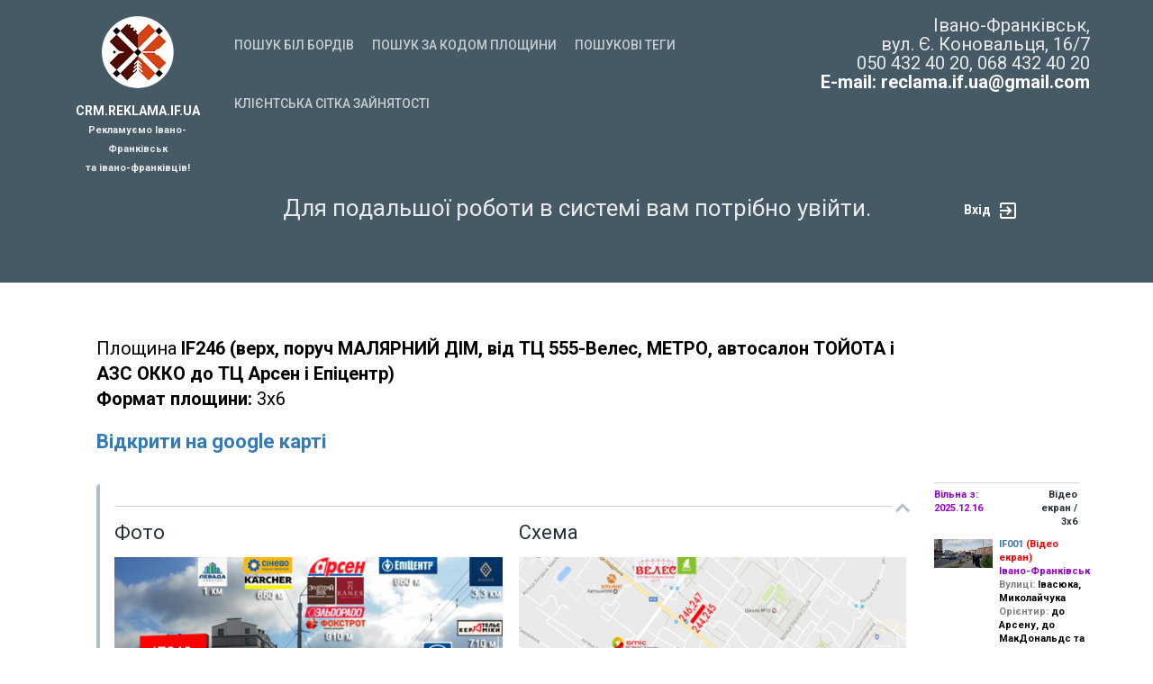

--- FILE ---
content_type: text/html; charset=utf-8
request_url: https://crm.reklama.if.ua/welcome/planes/253/plane
body_size: 13090
content:
<!DOCTYPE html><html><head><script><!-- Google Tag Manager -->
(function(w,d,s,l,i){w[l]=w[l]||[];w[l].push({'gtm.start': new Date().getTime(),event:'gtm.js'});var f=d.getElementsByTagName(s)[0], j=d.createElement(s),dl=l!='dataLayer'?'&l='+l:'';j.async=true;j.src= 'https://www.googletagmanager.com/gtm.js?id='+i+dl;f.parentNode.insertBefore(j,f); })(window,document,'script','dataLayer','GTM-PHT9P8F');
<!-- End Google Tag Manager --></script><meta charset="utf-8" /><meta content="IE=edge" http-equiv="X-UA-Compatible" /><meta content="width=device-width, initial-scale=1" name="viewport" /><meta content="OHSE6_yZdIk1zXpRO3DHWCPYwWIfl5OptV2TCQ6qMmU" name="google-site-verification" /><meta content="unsafe-url" name="referrer" /><meta content="article" property="og:type" /><meta content="IF246" property="og:title" /><meta content=" (верх, поруч МАЛЯРНИЙ ДІМ, від ТЦ 555-Велес, МЕТРО, автосалон ТОЙОТА і АЗС ОККО до ТЦ Арсен і Епіцентр)" property="og:description" /><meta content="https://crm.reklama.if.ua/welcome/planes/253/plane" property="og:url" /><meta content="https://crm.reklama.if.ua/uploads/image/file/327/file.jpeg" property="og:image" /><meta content="968" property="og:image:width" /><meta content="504" property="og:image:height" /><meta content="image/jpeg" property="og:image:type" /><meta content="https://crm.reklama.if.ua/uploads/image/file/327/file.jpeg" property="twitter:image" /><meta content="https://crm.reklama.if.ua/uploads/image/file/327/file.jpeg" property="vk:image" /><meta content="no-cache" name="turbolinks-cache-control" /><meta content="true" name="HandheldFriendly" /><meta content="width" name="MobileOptimized" /><meta content="yes" name="apple-mobile-web-app-capable" /><meta content="yes" name="mobile-web-app-capable" /><meta content="Reklama" name="application-name" /><meta content="yes" name="apple-mobile-web-app-capable" /><meta content="black" name="apple-mobile-web-app-status-bar-style" /><meta content="Reklama" name="apple-mobile-web-app-title" /><meta content="http://crm.reklama.if.ua/uploads/image/file/327/file.jpeg" name="msapplication-TileImage" /><meta content="#db5c4c" name="msapplication-TileColor" /><meta content="#db5c4c" name="theme-color" /><title>Площина IF246 в Івано-Франківську — агентство зовнішньої реклами ВестБорд</title><meta content="Всі послуги широкоформатного друку в Івано-Франківську. Площина IF246
                                          Великі формати та нестандарти. Стійкі до вигорання чорнила. Висока якість (050) 432 40 20" name="description" /><meta content="Біл борди у Івано-Франківську та області" name="keywords" /><meta content="Біл борди у Івано-Франківську та області" name="news_keywords" /><meta content="Біл борди у Івано-Франківську та області" name="description" /><meta content="crm.reklama.if.ua" name="Author" /><meta content="max-image-preview:large" name="robots" /><meta content="IF246" property="vk:title" /><meta content=" (верх, поруч МАЛЯРНИЙ ДІМ, від ТЦ 555-Велес, МЕТРО, автосалон ТОЙОТА і АЗС ОККО до ТЦ Арсен і Епіцентр)" property="vk:description" /><meta content="summary_large_image" name="twitter:card" /><meta content="IF246" property="twitter:title" /><meta content=" (верх, поруч МАЛЯРНИЙ ДІМ, від ТЦ 555-Велес, МЕТРО, автосалон ТОЙОТА і АЗС ОККО до ТЦ Арсен і Епіцентр)" property="twitter:description" /><meta content="IF246" property="title" /><meta content=" (верх, поруч МАЛЯРНИЙ ДІМ, від ТЦ 555-Велес, МЕТРО, автосалон ТОЙОТА і АЗС ОККО до ТЦ Арсен і Епіцентр)" property="description" /><meta content="INDEX, FOLLOW" name="ROBOTS" /><link href="https://crm.reklama.if.ua/assets/rk_favicons/apple-icon-57x57-587bcc9ee229c9b9941d2869f95d41d4a4f9388ddcf441953f4999a75256e4bd.png" rel="apple-touch-icon" sizes="57x57" /><link href="https://crm.reklama.if.ua/assets/rk_favicons/apple-icon-60x60-2ca5eb03109c5062eb4f6734220e6325eacbb18df84e5f5ba5c842524d5aea4c.png" rel="apple-touch-icon" sizes="60x60" /><link href="https://crm.reklama.if.ua/assets/rk_favicons/apple-icon-72x72-680e2c84bccbd2417c438ab36927743817e2ef6ef40c0d2758d94491ec8de91b.png" rel="apple-touch-icon" sizes="72x72" /><link href="https://crm.reklama.if.ua/assets/rk_favicons/apple-icon-76x76-46945b90cc5baec1a6ca3244fb7525c79dad98a422d7145e09b9d12c6260a9b7.png" rel="apple-touch-icon" sizes="76x76" /><link href="https://crm.reklama.if.ua/assets/rk_favicons/apple-icon-114x114-11396e070c682a37500151b21bc899aed7c81b8b3244a281a762190d40fae266.png" rel="apple-touch-icon" sizes="114x114" /><link href="https://crm.reklama.if.ua/assets/rk_favicons/apple-icon-120x120-37c830e81af182179d524085305d9c6a968127ac9beee1b5342c8f1855c684de.png" rel="apple-touch-icon" sizes="120x120" /><link href="https://crm.reklama.if.ua/assets/rk_favicons/apple-icon-144x144-3c8b403d82450a16f60176096dd350288d0adfe34b36caca49431db9ea424b38.png" rel="apple-touch-icon" sizes="144x144" /><link href="https://crm.reklama.if.ua/assets/rk_favicons/apple-icon-152x152-492516e600e78b99fda009bfe222fd4efad96efcb61ed609b0b6d47c8859b7db.png" rel="apple-touch-icon" sizes="152x152" /><link href="https://crm.reklama.if.ua/assets/rk_favicons/apple-icon-180x180-8087da9e9bf22ac424473d03a94af60d28cceed8454bbd1247c2e1a7a85eddf1.png" rel="apple-touch-icon" sizes="180x180" /><link href="https://crm.reklama.if.ua/assets/rk_favicons/android-icon-192x192-267e5d759180d5860c8f0b487c27a0a6580cd251e23fc8b2e5cba468f783b2b5.png" rel="icon" sizes="192x192" type="image/png" /><link href="https://crm.reklama.if.ua/assets/rk_favicons/favicon-32x32-47fbf02edaaba911a06e494d6521f6dae49f7da3297ab7e6f49592d940d47243.png" rel="icon" sizes="32x32" type="image/png" /><link href="https://crm.reklama.if.ua/assets/rk_favicons/favicon-96x96-e0b286ff900587ef7535d3ea3b76cd2257712f2786748971f489b858301de06a.png" rel="icon" sizes="96x96" type="image/png" /><link href="https://crm.reklama.if.ua/assets/rk_favicons/favicon-16x16-22cb9476ac840a868f6d6ae48cd0ab1ecdfb0a8a4810cfe255096ddade85c2ce.png" rel="icon" sizes="16x16" type="image/png" /><meta content="https://crm.reklama.if.ua/assets/rk_favicons/ms-icon-144x144-3c8b403d82450a16f60176096dd350288d0adfe34b36caca49431db9ea424b38.png" name="msapplication-TileImage" /><meta content="#ffffff" name="msapplication-TileColor" /><meta content="#ffffff" name="theme-color" /><meta name="csrf-param" content="authenticity_token" />
<meta name="csrf-token" content="qUa78Hp+yeKkjZvPn45gCV7o6yOEkCwZ1ytDj7XXnmU5egnaMuMrwrxLektSb2G/YIIOQN3VE+6nRfo39ROXVQ==" /><link rel="stylesheet" media="screen" href="//fonts.googleapis.com/css?family=Roboto:400,500,700,900&amp;subset=cyrillic-ext" /><link rel="stylesheet" media="all" href="/assets/application-b8307b06924a201b3f7a16296224d260f2d3213de200836b2f4b60b41f6f912b.css" data-turbolinks-track="reload" /><script src="/assets/application-6906e21d06c34b1298551540bdead64a4cfbbd010a143a90a163475601d0075b.js" data-turbolinks-track="reload"></script></head><body class="crm"><noscript><iframe height="0" src="https://www.googletagmanager.com/ns.html?id=GTM-PHT9P8F" style="display:none;visibility:hidden" width="0"></iframe></noscript><div class="wrapper"><header class="header_welcome"><div class="container"><div class="row"><div class="col_xs_2 p_l_r_0px text-center"><div><a href="/"><img class="m_l_r_0px" src="/assets/logo_reklama-7a65dfb6f75da79ff3902c087e10d2655aa0ff7e73a8c390656c21011a23666c.png" alt="Logo reklama" /></a></div><div class="mt_15"><div class="bold_white">CRM.REKLAMA.IF.UA</div><div class="hide_block"><div class="fs11 wb">Рекламуємо Івано-Франківськ</div><div class="fs11 wb">та івано-франківців!</div></div></div></div><div class="col-xs-6 p_l_r_0px"><ul class="hide_element show_block"><li class="dropdown custom_dropdown"><button aria-expanded="true" aria-haspopup="true" class="btn btn-default dropdown-toggle bold_white p_l_r_3px width_200   " data-toggle="dropdown" id="dropdownMenu1" type="button">Пошук біл бордів</button><ul aria-labelledby="dropdownMenu1" class="dropdown-menu dropdown-menu-right"><li class="dropdown custom_dropdown with_round_triangle "><a class="dropdown-toggle unregistered" href="/">Пошук біл бордів</a></li><li class="dropdown custom_dropdown with_round_triangle "><a target="_blank" class="dropdown-toggle unregistered" href="/welcome/additional_search_planes">Пошук за кодом площини</a></li><li class="dropdown custom_dropdown with_round_triangle "><a target="_blank" class="dropdown-toggle unregistered" href="/welcome/tags">Пошукові теги</a></li></ul></li></ul><div class="main_menu hide_element show_block"><nav class="navbar navbar-default"><div class="container-fluid"><div class="collapse navbar-collapse" id="bs-example-navbar-collapse-1"><ul class="nav navbar-nav"><li class="dropdown custom_dropdown with_round_triangle "><a class="dropdown-toggle unregistered" href="/welcome/grid_planes">Клієнтська сітка зайнятості</a></li><li class="dropdown custom_dropdown with_round_triangle"><a target="_blank" class="dropdown-toggle unregistered" href="/users/sign_in?previous_page=http%3A%2F%2Fcrm.reklama.if.ua%2Fwelcome%2Fplanes%2F253%2Fplane"><span class="bold_white">Вхід</span><i class="icon icon_logout ml_10"></i></a></li></ul></div></div></nav></div><div class="main_menu hide_block"><nav class="navbar navbar-default"><div class="container-fluid"><!--Brand and toggle get grouped for better mobile display--><div class="navbar-header"><button aria-expanded="false" class="navbar-toggle collapsed" data-target="#bs-example-navbar-collapse-1" data-toggle="collapse" type="button"><span class="sr-only">Toggle navigation</span><span class="icon-bar"></span><span class="icon-bar"></span><span class="icon-bar"></span></button></div><!--Collect the nav links, forms, and other content for toggling--><div class="collapse navbar-collapse" id="bs-example-navbar-collapse-1"><ul class="nav navbar-nav hide_block"><li class="dropdown custom_dropdown with_round_triangle "><a class="dropdown-toggle" href="/">Пошук біл бордів</a></li><li class="dropdown custom_dropdown with_round_triangle "><a target="_blank" class="dropdown-toggle" href="/welcome/additional_search_planes">Пошук за кодом площини</a></li><li class="dropdown custom_dropdown with_round_triangle "><a target="_blank" class="dropdown-toggle" href="/welcome/tags">Пошукові теги</a></li><li class="dropdown custom_dropdown with_round_triangle "><a class="dropdown-toggle" href="/welcome/grid_planes">Клієнтська сітка зайнятості</a></li></ul></div></div></nav></div></div><div class="col-xs-6 hide_element show_block"></div><div class="col-xs-6 p_l_r_0px hide_element show_block"></div><div class="col-xs-4 hide_block"><div class="text-right"><div class="fs20"><div>Івано-Франківськ,</div>вул. Є. Коновальця, 16/7</div><div class="fs20">050 432 40 20, 068 432 40 20</div><div class="fs20 bold_white">E-mail: <a class="bold_white" href="mailto:reclama.if.ua@gmail.com">reclama.if.ua@gmail.com</a></div></div></div></div><div class="text-center"><div class="row mb_25 hide_block"><div class="col-xs-1"></div><div class="col-xs-10"><h1 class="subtitle fs26">Для подальшої роботи в системі вам потрібно увійти.</h1><span class="hide_block"><ul class="header_links mt_25"><li><a title="Увійти" href="/users/sign_in?previous_page=http%3A%2F%2Fcrm.reklama.if.ua%2Fwelcome%2Fplanes%2F253%2Fplane"><span class="bold_white">Вхід</span><i class="icon icon_logout ml_10"></i></a></li></ul></span></div><div class="col-xs-1"></div></div></div></div></header><div class="content"><div class="container" style="margin-left:auto; margin-right:auto;width:100%;max-width:1920px;"><div class="col-xs-12"><div class="col-xs-1 width_min"></div><div class="col-xs-9 p_l_r_0px mt_15"><div class="clearfix"><div class="row"><div class="col-xs-12"><h2>Площина <span class="bold_black">IF246 (верх, поруч МАЛЯРНИЙ ДІМ, від ТЦ 555-Велес, МЕТРО, автосалон ТОЙОТА і АЗС ОККО до ТЦ Арсен і Епіцентр)</span> <span class="bold_violet" id="distance"></span><div><span class="bold_black">Формат площини: </span>3х6</div></h2></div><div class="col-xs-12 head_btns"></div></div></div><div class="col-xs-12 pl_0px"><a target="_blank" class="bold_blue fs22" href="https://www.google.com.ua/maps/place/48.937867644241095,24.740250706672672">Відкрити на google карті</a></div></div><div class="col-xs-2 hide_block"></div><div class="col-xs-1 width_min"></div></div><div class="col-xs-12"><div class="col-xs-1 width_min"></div><div class="col-xs-9 p_l_r_0px mt_15"><div class="box_white"><div class="collapse_item"><a aria-controls="collapse1" aria-expanded="false" class="collapse_link collapsed" data-toggle="collapse" href="#collapse1" id="welcome_plane_show"><br /><i class="icon icon_arrow_t"></i></a><div class="collapse in" id="collapse1"><div class="collapse_content"><div class="row mt_m_30"><div class="col-xs-12"><div class="fl block_image_search mt"><div class="fs22 mt_10">Фото</div><div><a data-fancybox="images253" class="" href="/uploads/image/file/327/file.jpeg"><img alt="" class="image_search" src="/uploads/image/file/327/file.jpeg" /></a></div></div><div class="fr block_image_search"><div class="mt_10 fs22">Схема</div><div><a data-fancybox="schemes253" class="" href="/uploads/scheme/file/242/scheme_2019-10-07%2008%3A03%3A20%20-0400.JPG"><img alt="" class="image_search" src="/uploads/scheme/file/242/scheme_2019-10-07%2008%3A03%3A20%20-0400.JPG" /></a></div></div><div class="cb"></div></div></div><div class="row"><div class="col-xs-12"><div><a title="<span class=&quot;translation_missing&quot; title=&quot;translation missing: uk.crm.billboards.planes.share_palne&quot;>Share Palne</span>" class="btn btn_rounded share_white_middle_plus" data-remote="true" href="/welcome/share?plane_id=253"><i class="icon icon_share_button"></i><span class="pl_5">Поділитися</span></a> </div><hr class="line3" /><div class="row"><div class="col-xs-4"><span class="bold_black">Адреса: </span></div><div class="col-xs-8 p_l_r_0px"><span class="bold_blue fs16"><a target="_blank" href="/welcome/cities/1/city">Івано-Франківськ</a>, <a target="_blank" href="/welcome/streets/7/street">Вовчинецька</a>, <a target="_blank" href="/welcome/streets/11/street">Івасюка</a></span></div></div><div class="row"><div class="col-xs-4"><span class="bold_black">Вулиці поруч: </span></div><div class="col-xs-8 pl_0"><span class="bold_blue"><a class="" href="/crm/streets/19">Миколайчука</a></span></div></div><div class="row"><div class="col-xs-4"><span class="bold_black">Широта, Довгота: </span></div><div class="col-xs-8 pl_0"><div class="col-xs-12 pl_0px"><input id="coordinates" readonly="true" size="25" type="text" value="48.937867644241095, 24.740250706672672" /><input onclick="myFunction()" type="button" value="Копіювати координати" /></div></div></div><div class="row"><div class="col-xs-4"><span class="bold_black">Орієнтир: </span></div><div class="col-xs-8 pl_0">верх, поруч МАЛЯРНИЙ ДІМ, від ТЦ 555-Велес, МЕТРО, автосалон ТОЙОТА і АЗС ОККО до ТЦ Арсен і Епіцентр</div></div><div class="row"><div class="col-xs-4"><span class="bold_black">Тип площини: </span></div><div class="col-xs-8 pl_0">Площина</div></div><div class="row"><div class="col-xs-4"><span class="bold_black">Сторона: </span></div><div class="col-xs-8 pl_0">Б</div></div><div class="row"><div class="col-xs-4"><span class="bold_black">Освітлення: </span></div><div class="col-xs-8 pl_0">Немає</div></div><div class="row"><div class="col-xs-4"><span class="bold_black">Кількість робочих днів для розміщення: </span></div><div class="col-xs-8 pl_0">3</div></div><div class="row"><div class="cb"></div><div class="col-xs-4"><span class="bold_black">Вартість оренди з ПДВ (грн./міс.): </span></div><div class="col-xs-8 pl_0"><a class="bold_blue fs20" target="_blank" href="/users/sign_in?previous_page=http%3A%2F%2Fcrm.reklama.if.ua%2Fwelcome%2Fplanes%2F253%2Fplane">Вартість оренди з ПДВ (грн./міс.)</a></div></div><div class="row"></div><div class="row"><div class="col-xs-4"><span class="bold_black">Пошукові теги: </span><div class="form-group input_has_value"><div class="field_wrap checkbox"><div class="checkbox"><input name="is_needed_crane[1]" type="hidden" value="0" /><input type="checkbox" value="1" checked="checked" name="is_needed_crane[1]" id="is_needed_crane_1" /><label for="is_needed_crane_Автовишка">Автовишка</label></div></div></div></div><div class="col-xs-8 pl_0"><a target="_blank" href="/welcome/planes/253/tags/12/tag">ринок</a>, <a target="_blank" href="/welcome/planes/253/tags/9/tag">АТБ</a>, <a target="_blank" href="/welcome/planes/253/tags/4/tag">ТЦ Арсен</a>, <a target="_blank" href="/welcome/planes/253/tags/6/tag">Епіцентр</a>, <a target="_blank" href="/welcome/planes/253/tags/11/tag">Ельдорадо ( побутова техніка )</a>, <a target="_blank" href="/welcome/planes/253/tags/10/tag">Фокстрот</a>, <a target="_blank" href="/welcome/planes/253/tags/5/tag">ТРЦ Велес</a>, <a target="_blank" href="/welcome/planes/253/tags/7/tag">МЕТРО</a></div></div><div class="row"><div class="col-xs-4"><span class="bold_black">Останній фотозвіт: </span></div><div class="col-xs-8 pl_0"><a title="Фото і схема" class="btn btn_rounded bold_green" data-remote="true" href="/welcome/last_comercial_report?plane_id=253"><i class="icon icon_photo"></i></a> </div></div><div class="row"><div class="col-xs-4"><span class="bold_black">Дод. поклейка: </span></div><div class="col-xs-5 pl_0 text-left"><a class="bold_blue" href="/users/sign_in?previous_page=http%3A%2F%2Fcrm.reklama.if.ua%2Fwelcome%2Fplanes%2F253%2Fplane">Дод. поклейка</a></div><div class="col_xs_4"><a class="btn btn_round" href="/users/sign_in?previous_page=http%3A%2F%2Fcrm.reklama.if.ua%2Fwelcome%2Fplanes%2F253%2Fplane"><img src="/assets/basket_50x50-9e48d860e537b203819b2d0e2d6396e9f8b519cd3c71dd9439553ecfcb68d2f6.png" alt="Basket 50x50" />У кошик</a></div></div></div></div></div></div></div></div><div class="bold_black"></div><div id="plane_entries_253" class="labels_group"><div class="up_z_index label col-xs-2 month_calendar"><span class="label_text">ГРУДЕНЬ/25</span><span class="label_part red_part" title=" 01.12 - 31.12  ___________________________________ (01.12) - Бронь іншого клієнта  " data-toggle="tooltip"></span><span class="label_part red_part" title=" 01.12 - 31.12  ___________________________________ (02.12) - Бронь іншого клієнта  " data-toggle="tooltip"></span><span class="label_part red_part" title=" 01.12 - 31.12  ___________________________________ (03.12) - Бронь іншого клієнта  " data-toggle="tooltip"></span><span class="label_part red_part" title=" 01.12 - 31.12  ___________________________________ (04.12) - Бронь іншого клієнта  " data-toggle="tooltip"></span><span class="label_part red_part" title=" 01.12 - 31.12  ___________________________________ (05.12) - Бронь іншого клієнта  " data-toggle="tooltip"></span><span class="label_part red_part" title=" 01.12 - 31.12  ___________________________________ (06.12) - Бронь іншого клієнта  " data-toggle="tooltip"></span><span class="label_part red_part" title=" 01.12 - 31.12  ___________________________________ (07.12) - Бронь іншого клієнта  " data-toggle="tooltip"></span><span class="label_part red_part" title=" 01.12 - 31.12  ___________________________________ (08.12) - Бронь іншого клієнта  " data-toggle="tooltip"></span><span class="label_part red_part" title=" 01.12 - 31.12  ___________________________________ (09.12) - Бронь іншого клієнта  " data-toggle="tooltip"></span><span class="label_part red_part" title=" 01.12 - 31.12  ___________________________________ (10.12) - Бронь іншого клієнта  " data-toggle="tooltip"></span><span class="label_part red_part" title=" 01.12 - 31.12  ___________________________________ (11.12) - Бронь іншого клієнта  " data-toggle="tooltip"></span><span class="label_part red_part" title=" 01.12 - 31.12  ___________________________________ (12.12) - Бронь іншого клієнта  " data-toggle="tooltip"></span><span class="label_part red_part" title=" 01.12 - 31.12  ___________________________________ (13.12) - Бронь іншого клієнта  " data-toggle="tooltip"></span><span class="label_part red_part" title=" 01.12 - 31.12  ___________________________________ (14.12) - Бронь іншого клієнта  " data-toggle="tooltip"></span><span class="label_part red_part" title=" 01.12 - 31.12  ___________________________________ (15.12) - Бронь іншого клієнта  " data-toggle="tooltip"></span><span class="label_part red_part" title=" 01.12 - 31.12  ___________________________________ (16.12) - Бронь іншого клієнта  " data-toggle="tooltip"></span><span class="label_part red_part" title=" 01.12 - 31.12  ___________________________________ (17.12) - Бронь іншого клієнта  " data-toggle="tooltip"></span><span class="label_part red_part" title=" 01.12 - 31.12  ___________________________________ (18.12) - Бронь іншого клієнта  " data-toggle="tooltip"></span><span class="label_part red_part" title=" 01.12 - 31.12  ___________________________________ (19.12) - Бронь іншого клієнта  " data-toggle="tooltip"></span><span class="label_part red_part" title=" 01.12 - 31.12  ___________________________________ (20.12) - Бронь іншого клієнта  " data-toggle="tooltip"></span><span class="label_part red_part" title=" 01.12 - 31.12  ___________________________________ (21.12) - Бронь іншого клієнта  " data-toggle="tooltip"></span><span class="label_part red_part" title=" 01.12 - 31.12  ___________________________________ (22.12) - Бронь іншого клієнта  " data-toggle="tooltip"></span><span class="label_part red_part" title=" 01.12 - 31.12  ___________________________________ (23.12) - Бронь іншого клієнта  " data-toggle="tooltip"></span><span class="label_part red_part" title=" 01.12 - 31.12  ___________________________________ (24.12) - Бронь іншого клієнта  " data-toggle="tooltip"></span><span class="label_part red_part" title=" 01.12 - 31.12  ___________________________________ (25.12) - Бронь іншого клієнта  " data-toggle="tooltip"></span><span class="label_part red_part" title=" 01.12 - 31.12  ___________________________________ (26.12) - Бронь іншого клієнта  " data-toggle="tooltip"></span><span class="label_part red_part" title=" 01.12 - 31.12  ___________________________________ (27.12) - Бронь іншого клієнта  " data-toggle="tooltip"></span><span class="label_part red_part" title=" 01.12 - 31.12  ___________________________________ (28.12) - Бронь іншого клієнта  " data-toggle="tooltip"></span><span class="label_part red_part" title=" 01.12 - 31.12  ___________________________________ (29.12) - Бронь іншого клієнта  " data-toggle="tooltip"></span><span class="label_part red_part" title=" 01.12 - 31.12  ___________________________________ (30.12) - Бронь іншого клієнта  " data-toggle="tooltip"></span><span class="label_part red_part" title=" 01.12 - 31.12  ___________________________________ (31.12) - Бронь іншого клієнта  " data-toggle="tooltip"></span></div> <div class="up_z_index label col-xs-2 month_calendar"><span class="label_text">СІЧЕНЬ/26</span><span class="label_part red_part" title=" 01.01 - 31.01  ___________________________________ (01.01) - Бронь іншого клієнта  " data-toggle="tooltip"></span><span class="label_part red_part" title=" 01.01 - 31.01  ___________________________________ (02.01) - Бронь іншого клієнта  " data-toggle="tooltip"></span><span class="label_part red_part" title=" 01.01 - 31.01  ___________________________________ (03.01) - Бронь іншого клієнта  " data-toggle="tooltip"></span><span class="label_part red_part" title=" 01.01 - 31.01  ___________________________________ (04.01) - Бронь іншого клієнта  " data-toggle="tooltip"></span><span class="label_part red_part" title=" 01.01 - 31.01  ___________________________________ (05.01) - Бронь іншого клієнта  " data-toggle="tooltip"></span><span class="label_part red_part" title=" 01.01 - 31.01  ___________________________________ (06.01) - Бронь іншого клієнта  " data-toggle="tooltip"></span><span class="label_part red_part" title=" 01.01 - 31.01  ___________________________________ (07.01) - Бронь іншого клієнта  " data-toggle="tooltip"></span><span class="label_part red_part" title=" 01.01 - 31.01  ___________________________________ (08.01) - Бронь іншого клієнта  " data-toggle="tooltip"></span><span class="label_part red_part" title=" 01.01 - 31.01  ___________________________________ (09.01) - Бронь іншого клієнта  " data-toggle="tooltip"></span><span class="label_part red_part" title=" 01.01 - 31.01  ___________________________________ (10.01) - Бронь іншого клієнта  " data-toggle="tooltip"></span><span class="label_part red_part" title=" 01.01 - 31.01  ___________________________________ (11.01) - Бронь іншого клієнта  " data-toggle="tooltip"></span><span class="label_part red_part" title=" 01.01 - 31.01  ___________________________________ (12.01) - Бронь іншого клієнта  " data-toggle="tooltip"></span><span class="label_part red_part" title=" 01.01 - 31.01  ___________________________________ (13.01) - Бронь іншого клієнта  " data-toggle="tooltip"></span><span class="label_part red_part" title=" 01.01 - 31.01  ___________________________________ (14.01) - Бронь іншого клієнта  " data-toggle="tooltip"></span><span class="label_part red_part" title=" 01.01 - 31.01  ___________________________________ (15.01) - Бронь іншого клієнта  " data-toggle="tooltip"></span><span class="label_part red_part" title=" 01.01 - 31.01  ___________________________________ (16.01) - Бронь іншого клієнта  " data-toggle="tooltip"></span><span class="label_part red_part" title=" 01.01 - 31.01  ___________________________________ (17.01) - Бронь іншого клієнта  " data-toggle="tooltip"></span><span class="label_part red_part" title=" 01.01 - 31.01  ___________________________________ (18.01) - Бронь іншого клієнта  " data-toggle="tooltip"></span><span class="label_part red_part" title=" 01.01 - 31.01  ___________________________________ (19.01) - Бронь іншого клієнта  " data-toggle="tooltip"></span><span class="label_part red_part" title=" 01.01 - 31.01  ___________________________________ (20.01) - Бронь іншого клієнта  " data-toggle="tooltip"></span><span class="label_part red_part" title=" 01.01 - 31.01  ___________________________________ (21.01) - Бронь іншого клієнта  " data-toggle="tooltip"></span><span class="label_part red_part" title=" 01.01 - 31.01  ___________________________________ (22.01) - Бронь іншого клієнта  " data-toggle="tooltip"></span><span class="label_part red_part" title=" 01.01 - 31.01  ___________________________________ (23.01) - Бронь іншого клієнта  " data-toggle="tooltip"></span><span class="label_part red_part" title=" 01.01 - 31.01  ___________________________________ (24.01) - Бронь іншого клієнта  " data-toggle="tooltip"></span><span class="label_part red_part" title=" 01.01 - 31.01  ___________________________________ (25.01) - Бронь іншого клієнта  " data-toggle="tooltip"></span><span class="label_part red_part" title=" 01.01 - 31.01  ___________________________________ (26.01) - Бронь іншого клієнта  " data-toggle="tooltip"></span><span class="label_part red_part" title=" 01.01 - 31.01  ___________________________________ (27.01) - Бронь іншого клієнта  " data-toggle="tooltip"></span><span class="label_part red_part" title=" 01.01 - 31.01  ___________________________________ (28.01) - Бронь іншого клієнта  " data-toggle="tooltip"></span><span class="label_part red_part" title=" 01.01 - 31.01  ___________________________________ (29.01) - Бронь іншого клієнта  " data-toggle="tooltip"></span><span class="label_part red_part" title=" 01.01 - 31.01  ___________________________________ (30.01) - Бронь іншого клієнта  " data-toggle="tooltip"></span><span class="label_part red_part" title=" 01.01 - 31.01  ___________________________________ (31.01) - Бронь іншого клієнта  " data-toggle="tooltip"></span></div> <div class="up_z_index label col-xs-2 month_calendar"><span class="label_text">ЛЮТИЙ/26</span><span class="label_part red_part" title=" 01.02 - 28.02  ___________________________________ (01.02) - Бронь іншого клієнта  " data-toggle="tooltip"></span><span class="label_part red_part" title=" 01.02 - 28.02  ___________________________________ (02.02) - Бронь іншого клієнта  " data-toggle="tooltip"></span><span class="label_part red_part" title=" 01.02 - 28.02  ___________________________________ (03.02) - Бронь іншого клієнта  " data-toggle="tooltip"></span><span class="label_part red_part" title=" 01.02 - 28.02  ___________________________________ (04.02) - Бронь іншого клієнта  " data-toggle="tooltip"></span><span class="label_part red_part" title=" 01.02 - 28.02  ___________________________________ (05.02) - Бронь іншого клієнта  " data-toggle="tooltip"></span><span class="label_part red_part" title=" 01.02 - 28.02  ___________________________________ (06.02) - Бронь іншого клієнта  " data-toggle="tooltip"></span><span class="label_part red_part" title=" 01.02 - 28.02  ___________________________________ (07.02) - Бронь іншого клієнта  " data-toggle="tooltip"></span><span class="label_part red_part" title=" 01.02 - 28.02  ___________________________________ (08.02) - Бронь іншого клієнта  " data-toggle="tooltip"></span><span class="label_part red_part" title=" 01.02 - 28.02  ___________________________________ (09.02) - Бронь іншого клієнта  " data-toggle="tooltip"></span><span class="label_part red_part" title=" 01.02 - 28.02  ___________________________________ (10.02) - Бронь іншого клієнта  " data-toggle="tooltip"></span><span class="label_part red_part" title=" 01.02 - 28.02  ___________________________________ (11.02) - Бронь іншого клієнта  " data-toggle="tooltip"></span><span class="label_part red_part" title=" 01.02 - 28.02  ___________________________________ (12.02) - Бронь іншого клієнта  " data-toggle="tooltip"></span><span class="label_part red_part" title=" 01.02 - 28.02  ___________________________________ (13.02) - Бронь іншого клієнта  " data-toggle="tooltip"></span><span class="label_part red_part" title=" 01.02 - 28.02  ___________________________________ (14.02) - Бронь іншого клієнта  " data-toggle="tooltip"></span><span class="label_part red_part" title=" 01.02 - 28.02  ___________________________________ (15.02) - Бронь іншого клієнта  " data-toggle="tooltip"></span><span class="label_part red_part" title=" 01.02 - 28.02  ___________________________________ (16.02) - Бронь іншого клієнта  " data-toggle="tooltip"></span><span class="label_part red_part" title=" 01.02 - 28.02  ___________________________________ (17.02) - Бронь іншого клієнта  " data-toggle="tooltip"></span><span class="label_part red_part" title=" 01.02 - 28.02  ___________________________________ (18.02) - Бронь іншого клієнта  " data-toggle="tooltip"></span><span class="label_part red_part" title=" 01.02 - 28.02  ___________________________________ (19.02) - Бронь іншого клієнта  " data-toggle="tooltip"></span><span class="label_part red_part" title=" 01.02 - 28.02  ___________________________________ (20.02) - Бронь іншого клієнта  " data-toggle="tooltip"></span><span class="label_part red_part" title=" 01.02 - 28.02  ___________________________________ (21.02) - Бронь іншого клієнта  " data-toggle="tooltip"></span><span class="label_part red_part" title=" 01.02 - 28.02  ___________________________________ (22.02) - Бронь іншого клієнта  " data-toggle="tooltip"></span><span class="label_part red_part" title=" 01.02 - 28.02  ___________________________________ (23.02) - Бронь іншого клієнта  " data-toggle="tooltip"></span><span class="label_part red_part" title=" 01.02 - 28.02  ___________________________________ (24.02) - Бронь іншого клієнта  " data-toggle="tooltip"></span><span class="label_part red_part" title=" 01.02 - 28.02  ___________________________________ (25.02) - Бронь іншого клієнта  " data-toggle="tooltip"></span><span class="label_part red_part" title=" 01.02 - 28.02  ___________________________________ (26.02) - Бронь іншого клієнта  " data-toggle="tooltip"></span><span class="label_part red_part" title=" 01.02 - 28.02  ___________________________________ (27.02) - Бронь іншого клієнта  " data-toggle="tooltip"></span><span class="label_part red_part" title=" 01.02 - 28.02  ___________________________________ (28.02) - Бронь іншого клієнта  " data-toggle="tooltip"></span></div> <div class="up_z_index label col-xs-2 month_calendar"><span class="label_text">БЕРЕЗЕНЬ/26</span><span class="label_part red_part" title=" 01.03 - 31.03  ___________________________________ (01.03) - Бронь іншого клієнта  " data-toggle="tooltip"></span><span class="label_part red_part" title=" 01.03 - 31.03  ___________________________________ (02.03) - Бронь іншого клієнта  " data-toggle="tooltip"></span><span class="label_part red_part" title=" 01.03 - 31.03  ___________________________________ (03.03) - Бронь іншого клієнта  " data-toggle="tooltip"></span><span class="label_part red_part" title=" 01.03 - 31.03  ___________________________________ (04.03) - Бронь іншого клієнта  " data-toggle="tooltip"></span><span class="label_part red_part" title=" 01.03 - 31.03  ___________________________________ (05.03) - Бронь іншого клієнта  " data-toggle="tooltip"></span><span class="label_part red_part" title=" 01.03 - 31.03  ___________________________________ (06.03) - Бронь іншого клієнта  " data-toggle="tooltip"></span><span class="label_part red_part" title=" 01.03 - 31.03  ___________________________________ (07.03) - Бронь іншого клієнта  " data-toggle="tooltip"></span><span class="label_part red_part" title=" 01.03 - 31.03  ___________________________________ (08.03) - Бронь іншого клієнта  " data-toggle="tooltip"></span><span class="label_part red_part" title=" 01.03 - 31.03  ___________________________________ (09.03) - Бронь іншого клієнта  " data-toggle="tooltip"></span><span class="label_part red_part" title=" 01.03 - 31.03  ___________________________________ (10.03) - Бронь іншого клієнта  " data-toggle="tooltip"></span><span class="label_part red_part" title=" 01.03 - 31.03  ___________________________________ (11.03) - Бронь іншого клієнта  " data-toggle="tooltip"></span><span class="label_part red_part" title=" 01.03 - 31.03  ___________________________________ (12.03) - Бронь іншого клієнта  " data-toggle="tooltip"></span><span class="label_part red_part" title=" 01.03 - 31.03  ___________________________________ (13.03) - Бронь іншого клієнта  " data-toggle="tooltip"></span><span class="label_part red_part" title=" 01.03 - 31.03  ___________________________________ (14.03) - Бронь іншого клієнта  " data-toggle="tooltip"></span><span class="label_part red_part" title=" 01.03 - 31.03  ___________________________________ (15.03) - Бронь іншого клієнта  " data-toggle="tooltip"></span><span class="label_part red_part" title=" 01.03 - 31.03  ___________________________________ (16.03) - Бронь іншого клієнта  " data-toggle="tooltip"></span><span class="label_part red_part" title=" 01.03 - 31.03  ___________________________________ (17.03) - Бронь іншого клієнта  " data-toggle="tooltip"></span><span class="label_part red_part" title=" 01.03 - 31.03  ___________________________________ (18.03) - Бронь іншого клієнта  " data-toggle="tooltip"></span><span class="label_part red_part" title=" 01.03 - 31.03  ___________________________________ (19.03) - Бронь іншого клієнта  " data-toggle="tooltip"></span><span class="label_part red_part" title=" 01.03 - 31.03  ___________________________________ (20.03) - Бронь іншого клієнта  " data-toggle="tooltip"></span><span class="label_part red_part" title=" 01.03 - 31.03  ___________________________________ (21.03) - Бронь іншого клієнта  " data-toggle="tooltip"></span><span class="label_part red_part" title=" 01.03 - 31.03  ___________________________________ (22.03) - Бронь іншого клієнта  " data-toggle="tooltip"></span><span class="label_part red_part" title=" 01.03 - 31.03  ___________________________________ (23.03) - Бронь іншого клієнта  " data-toggle="tooltip"></span><span class="label_part red_part" title=" 01.03 - 31.03  ___________________________________ (24.03) - Бронь іншого клієнта  " data-toggle="tooltip"></span><span class="label_part red_part" title=" 01.03 - 31.03  ___________________________________ (25.03) - Бронь іншого клієнта  " data-toggle="tooltip"></span><span class="label_part red_part" title=" 01.03 - 31.03  ___________________________________ (26.03) - Бронь іншого клієнта  " data-toggle="tooltip"></span><span class="label_part red_part" title=" 01.03 - 31.03  ___________________________________ (27.03) - Бронь іншого клієнта  " data-toggle="tooltip"></span><span class="label_part red_part" title=" 01.03 - 31.03  ___________________________________ (28.03) - Бронь іншого клієнта  " data-toggle="tooltip"></span><span class="label_part red_part" title=" 01.03 - 31.03  ___________________________________ (29.03) - Бронь іншого клієнта  " data-toggle="tooltip"></span><span class="label_part red_part" title=" 01.03 - 31.03  ___________________________________ (30.03) - Бронь іншого клієнта  " data-toggle="tooltip"></span><span class="label_part red_part" title=" 01.03 - 31.03  ___________________________________ (31.03) - Бронь іншого клієнта  " data-toggle="tooltip"></span></div> <div class="up_z_index label col-xs-2 month_calendar"><span class="label_text">КВІТЕНЬ/26</span><span class="label_part red_part" title=" 01.04 - 30.04  ___________________________________ (01.04) - Бронь іншого клієнта  " data-toggle="tooltip"></span><span class="label_part red_part" title=" 01.04 - 30.04  ___________________________________ (02.04) - Бронь іншого клієнта  " data-toggle="tooltip"></span><span class="label_part red_part" title=" 01.04 - 30.04  ___________________________________ (03.04) - Бронь іншого клієнта  " data-toggle="tooltip"></span><span class="label_part red_part" title=" 01.04 - 30.04  ___________________________________ (04.04) - Бронь іншого клієнта  " data-toggle="tooltip"></span><span class="label_part red_part" title=" 01.04 - 30.04  ___________________________________ (05.04) - Бронь іншого клієнта  " data-toggle="tooltip"></span><span class="label_part red_part" title=" 01.04 - 30.04  ___________________________________ (06.04) - Бронь іншого клієнта  " data-toggle="tooltip"></span><span class="label_part red_part" title=" 01.04 - 30.04  ___________________________________ (07.04) - Бронь іншого клієнта  " data-toggle="tooltip"></span><span class="label_part red_part" title=" 01.04 - 30.04  ___________________________________ (08.04) - Бронь іншого клієнта  " data-toggle="tooltip"></span><span class="label_part red_part" title=" 01.04 - 30.04  ___________________________________ (09.04) - Бронь іншого клієнта  " data-toggle="tooltip"></span><span class="label_part red_part" title=" 01.04 - 30.04  ___________________________________ (10.04) - Бронь іншого клієнта  " data-toggle="tooltip"></span><span class="label_part red_part" title=" 01.04 - 30.04  ___________________________________ (11.04) - Бронь іншого клієнта  " data-toggle="tooltip"></span><span class="label_part red_part" title=" 01.04 - 30.04  ___________________________________ (12.04) - Бронь іншого клієнта  " data-toggle="tooltip"></span><span class="label_part red_part" title=" 01.04 - 30.04  ___________________________________ (13.04) - Бронь іншого клієнта  " data-toggle="tooltip"></span><span class="label_part red_part" title=" 01.04 - 30.04  ___________________________________ (14.04) - Бронь іншого клієнта  " data-toggle="tooltip"></span><span class="label_part red_part" title=" 01.04 - 30.04  ___________________________________ (15.04) - Бронь іншого клієнта  " data-toggle="tooltip"></span><span class="label_part red_part" title=" 01.04 - 30.04  ___________________________________ (16.04) - Бронь іншого клієнта  " data-toggle="tooltip"></span><span class="label_part red_part" title=" 01.04 - 30.04  ___________________________________ (17.04) - Бронь іншого клієнта  " data-toggle="tooltip"></span><span class="label_part red_part" title=" 01.04 - 30.04  ___________________________________ (18.04) - Бронь іншого клієнта  " data-toggle="tooltip"></span><span class="label_part red_part" title=" 01.04 - 30.04  ___________________________________ (19.04) - Бронь іншого клієнта  " data-toggle="tooltip"></span><span class="label_part red_part" title=" 01.04 - 30.04  ___________________________________ (20.04) - Бронь іншого клієнта  " data-toggle="tooltip"></span><span class="label_part red_part" title=" 01.04 - 30.04  ___________________________________ (21.04) - Бронь іншого клієнта  " data-toggle="tooltip"></span><span class="label_part red_part" title=" 01.04 - 30.04  ___________________________________ (22.04) - Бронь іншого клієнта  " data-toggle="tooltip"></span><span class="label_part red_part" title=" 01.04 - 30.04  ___________________________________ (23.04) - Бронь іншого клієнта  " data-toggle="tooltip"></span><span class="label_part red_part" title=" 01.04 - 30.04  ___________________________________ (24.04) - Бронь іншого клієнта  " data-toggle="tooltip"></span><span class="label_part red_part" title=" 01.04 - 30.04  ___________________________________ (25.04) - Бронь іншого клієнта  " data-toggle="tooltip"></span><span class="label_part red_part" title=" 01.04 - 30.04  ___________________________________ (26.04) - Бронь іншого клієнта  " data-toggle="tooltip"></span><span class="label_part red_part" title=" 01.04 - 30.04  ___________________________________ (27.04) - Бронь іншого клієнта  " data-toggle="tooltip"></span><span class="label_part red_part" title=" 01.04 - 30.04  ___________________________________ (28.04) - Бронь іншого клієнта  " data-toggle="tooltip"></span><span class="label_part red_part" title=" 01.04 - 30.04  ___________________________________ (29.04) - Бронь іншого клієнта  " data-toggle="tooltip"></span><span class="label_part red_part" title=" 01.04 - 30.04  ___________________________________ (30.04) - Бронь іншого клієнта  " data-toggle="tooltip"></span></div> <div class="up_z_index label col-xs-2 month_calendar"><span class="label_text">ТРАВЕНЬ/26</span><span class="label_part red_part" title=" 01.05 - 31.05  ___________________________________ (01.05) - Бронь іншого клієнта  " data-toggle="tooltip"></span><span class="label_part red_part" title=" 01.05 - 31.05  ___________________________________ (02.05) - Бронь іншого клієнта  " data-toggle="tooltip"></span><span class="label_part red_part" title=" 01.05 - 31.05  ___________________________________ (03.05) - Бронь іншого клієнта  " data-toggle="tooltip"></span><span class="label_part red_part" title=" 01.05 - 31.05  ___________________________________ (04.05) - Бронь іншого клієнта  " data-toggle="tooltip"></span><span class="label_part red_part" title=" 01.05 - 31.05  ___________________________________ (05.05) - Бронь іншого клієнта  " data-toggle="tooltip"></span><span class="label_part red_part" title=" 01.05 - 31.05  ___________________________________ (06.05) - Бронь іншого клієнта  " data-toggle="tooltip"></span><span class="label_part red_part" title=" 01.05 - 31.05  ___________________________________ (07.05) - Бронь іншого клієнта  " data-toggle="tooltip"></span><span class="label_part red_part" title=" 01.05 - 31.05  ___________________________________ (08.05) - Бронь іншого клієнта  " data-toggle="tooltip"></span><span class="label_part red_part" title=" 01.05 - 31.05  ___________________________________ (09.05) - Бронь іншого клієнта  " data-toggle="tooltip"></span><span class="label_part red_part" title=" 01.05 - 31.05  ___________________________________ (10.05) - Бронь іншого клієнта  " data-toggle="tooltip"></span><span class="label_part red_part" title=" 01.05 - 31.05  ___________________________________ (11.05) - Бронь іншого клієнта  " data-toggle="tooltip"></span><span class="label_part red_part" title=" 01.05 - 31.05  ___________________________________ (12.05) - Бронь іншого клієнта  " data-toggle="tooltip"></span><span class="label_part red_part" title=" 01.05 - 31.05  ___________________________________ (13.05) - Бронь іншого клієнта  " data-toggle="tooltip"></span><span class="label_part red_part" title=" 01.05 - 31.05  ___________________________________ (14.05) - Бронь іншого клієнта  " data-toggle="tooltip"></span><span class="label_part red_part" title=" 01.05 - 31.05  ___________________________________ (15.05) - Бронь іншого клієнта  " data-toggle="tooltip"></span><span class="label_part red_part" title=" 01.05 - 31.05  ___________________________________ (16.05) - Бронь іншого клієнта  " data-toggle="tooltip"></span><span class="label_part red_part" title=" 01.05 - 31.05  ___________________________________ (17.05) - Бронь іншого клієнта  " data-toggle="tooltip"></span><span class="label_part red_part" title=" 01.05 - 31.05  ___________________________________ (18.05) - Бронь іншого клієнта  " data-toggle="tooltip"></span><span class="label_part red_part" title=" 01.05 - 31.05  ___________________________________ (19.05) - Бронь іншого клієнта  " data-toggle="tooltip"></span><span class="label_part red_part" title=" 01.05 - 31.05  ___________________________________ (20.05) - Бронь іншого клієнта  " data-toggle="tooltip"></span><span class="label_part red_part" title=" 01.05 - 31.05  ___________________________________ (21.05) - Бронь іншого клієнта  " data-toggle="tooltip"></span><span class="label_part red_part" title=" 01.05 - 31.05  ___________________________________ (22.05) - Бронь іншого клієнта  " data-toggle="tooltip"></span><span class="label_part red_part" title=" 01.05 - 31.05  ___________________________________ (23.05) - Бронь іншого клієнта  " data-toggle="tooltip"></span><span class="label_part red_part" title=" 01.05 - 31.05  ___________________________________ (24.05) - Бронь іншого клієнта  " data-toggle="tooltip"></span><span class="label_part red_part" title=" 01.05 - 31.05  ___________________________________ (25.05) - Бронь іншого клієнта  " data-toggle="tooltip"></span><span class="label_part red_part" title=" 01.05 - 31.05  ___________________________________ (26.05) - Бронь іншого клієнта  " data-toggle="tooltip"></span><span class="label_part red_part" title=" 01.05 - 31.05  ___________________________________ (27.05) - Бронь іншого клієнта  " data-toggle="tooltip"></span><span class="label_part red_part" title=" 01.05 - 31.05  ___________________________________ (28.05) - Бронь іншого клієнта  " data-toggle="tooltip"></span><span class="label_part red_part" title=" 01.05 - 31.05  ___________________________________ (29.05) - Бронь іншого клієнта  " data-toggle="tooltip"></span><span class="label_part red_part" title=" 01.05 - 31.05  ___________________________________ (30.05) - Бронь іншого клієнта  " data-toggle="tooltip"></span><span class="label_part red_part" title=" 01.05 - 31.05  ___________________________________ (31.05) - Бронь іншого клієнта  " data-toggle="tooltip"></span></div> <div class="up_z_index label col-xs-2 month_calendar"><span class="label_text">ЧЕРВЕНЬ/26</span><span class="label_part red_part" title=" 01.06 - 30.06  ___________________________________ (01.06) - Бронь іншого клієнта  " data-toggle="tooltip"></span><span class="label_part red_part" title=" 01.06 - 30.06  ___________________________________ (02.06) - Бронь іншого клієнта  " data-toggle="tooltip"></span><span class="label_part red_part" title=" 01.06 - 30.06  ___________________________________ (03.06) - Бронь іншого клієнта  " data-toggle="tooltip"></span><span class="label_part red_part" title=" 01.06 - 30.06  ___________________________________ (04.06) - Бронь іншого клієнта  " data-toggle="tooltip"></span><span class="label_part red_part" title=" 01.06 - 30.06  ___________________________________ (05.06) - Бронь іншого клієнта  " data-toggle="tooltip"></span><span class="label_part red_part" title=" 01.06 - 30.06  ___________________________________ (06.06) - Бронь іншого клієнта  " data-toggle="tooltip"></span><span class="label_part red_part" title=" 01.06 - 30.06  ___________________________________ (07.06) - Бронь іншого клієнта  " data-toggle="tooltip"></span><span class="label_part red_part" title=" 01.06 - 30.06  ___________________________________ (08.06) - Бронь іншого клієнта  " data-toggle="tooltip"></span><span class="label_part red_part" title=" 01.06 - 30.06  ___________________________________ (09.06) - Бронь іншого клієнта  " data-toggle="tooltip"></span><span class="label_part red_part" title=" 01.06 - 30.06  ___________________________________ (10.06) - Бронь іншого клієнта  " data-toggle="tooltip"></span><span class="label_part red_part" title=" 01.06 - 30.06  ___________________________________ (11.06) - Бронь іншого клієнта  " data-toggle="tooltip"></span><span class="label_part red_part" title=" 01.06 - 30.06  ___________________________________ (12.06) - Бронь іншого клієнта  " data-toggle="tooltip"></span><span class="label_part red_part" title=" 01.06 - 30.06  ___________________________________ (13.06) - Бронь іншого клієнта  " data-toggle="tooltip"></span><span class="label_part red_part" title=" 01.06 - 30.06  ___________________________________ (14.06) - Бронь іншого клієнта  " data-toggle="tooltip"></span><span class="label_part red_part" title=" 01.06 - 30.06  ___________________________________ (15.06) - Бронь іншого клієнта  " data-toggle="tooltip"></span><span class="label_part red_part" title=" 01.06 - 30.06  ___________________________________ (16.06) - Бронь іншого клієнта  " data-toggle="tooltip"></span><span class="label_part red_part" title=" 01.06 - 30.06  ___________________________________ (17.06) - Бронь іншого клієнта  " data-toggle="tooltip"></span><span class="label_part red_part" title=" 01.06 - 30.06  ___________________________________ (18.06) - Бронь іншого клієнта  " data-toggle="tooltip"></span><span class="label_part red_part" title=" 01.06 - 30.06  ___________________________________ (19.06) - Бронь іншого клієнта  " data-toggle="tooltip"></span><span class="label_part red_part" title=" 01.06 - 30.06  ___________________________________ (20.06) - Бронь іншого клієнта  " data-toggle="tooltip"></span><span class="label_part red_part" title=" 01.06 - 30.06  ___________________________________ (21.06) - Бронь іншого клієнта  " data-toggle="tooltip"></span><span class="label_part red_part" title=" 01.06 - 30.06  ___________________________________ (22.06) - Бронь іншого клієнта  " data-toggle="tooltip"></span><span class="label_part red_part" title=" 01.06 - 30.06  ___________________________________ (23.06) - Бронь іншого клієнта  " data-toggle="tooltip"></span><span class="label_part red_part" title=" 01.06 - 30.06  ___________________________________ (24.06) - Бронь іншого клієнта  " data-toggle="tooltip"></span><span class="label_part red_part" title=" 01.06 - 30.06  ___________________________________ (25.06) - Бронь іншого клієнта  " data-toggle="tooltip"></span><span class="label_part red_part" title=" 01.06 - 30.06  ___________________________________ (26.06) - Бронь іншого клієнта  " data-toggle="tooltip"></span><span class="label_part red_part" title=" 01.06 - 30.06  ___________________________________ (27.06) - Бронь іншого клієнта  " data-toggle="tooltip"></span><span class="label_part red_part" title=" 01.06 - 30.06  ___________________________________ (28.06) - Бронь іншого клієнта  " data-toggle="tooltip"></span><span class="label_part red_part" title=" 01.06 - 30.06  ___________________________________ (29.06) - Бронь іншого клієнта  " data-toggle="tooltip"></span><span class="label_part red_part" title=" 01.06 - 30.06  ___________________________________ (30.06) - Бронь іншого клієнта  " data-toggle="tooltip"></span></div> <div class="up_z_index label col-xs-2 month_calendar"><span class="label_text">ЛИПЕНЬ/26</span><span class="label_part red_part" title=" 01.07 - 31.07  ___________________________________ (01.07) - Бронь іншого клієнта  " data-toggle="tooltip"></span><span class="label_part red_part" title=" 01.07 - 31.07  ___________________________________ (02.07) - Бронь іншого клієнта  " data-toggle="tooltip"></span><span class="label_part red_part" title=" 01.07 - 31.07  ___________________________________ (03.07) - Бронь іншого клієнта  " data-toggle="tooltip"></span><span class="label_part red_part" title=" 01.07 - 31.07  ___________________________________ (04.07) - Бронь іншого клієнта  " data-toggle="tooltip"></span><span class="label_part red_part" title=" 01.07 - 31.07  ___________________________________ (05.07) - Бронь іншого клієнта  " data-toggle="tooltip"></span><span class="label_part red_part" title=" 01.07 - 31.07  ___________________________________ (06.07) - Бронь іншого клієнта  " data-toggle="tooltip"></span><span class="label_part red_part" title=" 01.07 - 31.07  ___________________________________ (07.07) - Бронь іншого клієнта  " data-toggle="tooltip"></span><span class="label_part red_part" title=" 01.07 - 31.07  ___________________________________ (08.07) - Бронь іншого клієнта  " data-toggle="tooltip"></span><span class="label_part red_part" title=" 01.07 - 31.07  ___________________________________ (09.07) - Бронь іншого клієнта  " data-toggle="tooltip"></span><span class="label_part red_part" title=" 01.07 - 31.07  ___________________________________ (10.07) - Бронь іншого клієнта  " data-toggle="tooltip"></span><span class="label_part red_part" title=" 01.07 - 31.07  ___________________________________ (11.07) - Бронь іншого клієнта  " data-toggle="tooltip"></span><span class="label_part red_part" title=" 01.07 - 31.07  ___________________________________ (12.07) - Бронь іншого клієнта  " data-toggle="tooltip"></span><span class="label_part red_part" title=" 01.07 - 31.07  ___________________________________ (13.07) - Бронь іншого клієнта  " data-toggle="tooltip"></span><span class="label_part red_part" title=" 01.07 - 31.07  ___________________________________ (14.07) - Бронь іншого клієнта  " data-toggle="tooltip"></span><span class="label_part red_part" title=" 01.07 - 31.07  ___________________________________ (15.07) - Бронь іншого клієнта  " data-toggle="tooltip"></span><span class="label_part red_part" title=" 01.07 - 31.07  ___________________________________ (16.07) - Бронь іншого клієнта  " data-toggle="tooltip"></span><span class="label_part red_part" title=" 01.07 - 31.07  ___________________________________ (17.07) - Бронь іншого клієнта  " data-toggle="tooltip"></span><span class="label_part red_part" title=" 01.07 - 31.07  ___________________________________ (18.07) - Бронь іншого клієнта  " data-toggle="tooltip"></span><span class="label_part red_part" title=" 01.07 - 31.07  ___________________________________ (19.07) - Бронь іншого клієнта  " data-toggle="tooltip"></span><span class="label_part red_part" title=" 01.07 - 31.07  ___________________________________ (20.07) - Бронь іншого клієнта  " data-toggle="tooltip"></span><span class="label_part red_part" title=" 01.07 - 31.07  ___________________________________ (21.07) - Бронь іншого клієнта  " data-toggle="tooltip"></span><span class="label_part red_part" title=" 01.07 - 31.07  ___________________________________ (22.07) - Бронь іншого клієнта  " data-toggle="tooltip"></span><span class="label_part red_part" title=" 01.07 - 31.07  ___________________________________ (23.07) - Бронь іншого клієнта  " data-toggle="tooltip"></span><span class="label_part red_part" title=" 01.07 - 31.07  ___________________________________ (24.07) - Бронь іншого клієнта  " data-toggle="tooltip"></span><span class="label_part red_part" title=" 01.07 - 31.07  ___________________________________ (25.07) - Бронь іншого клієнта  " data-toggle="tooltip"></span><span class="label_part red_part" title=" 01.07 - 31.07  ___________________________________ (26.07) - Бронь іншого клієнта  " data-toggle="tooltip"></span><span class="label_part red_part" title=" 01.07 - 31.07  ___________________________________ (27.07) - Бронь іншого клієнта  " data-toggle="tooltip"></span><span class="label_part red_part" title=" 01.07 - 31.07  ___________________________________ (28.07) - Бронь іншого клієнта  " data-toggle="tooltip"></span><span class="label_part red_part" title=" 01.07 - 31.07  ___________________________________ (29.07) - Бронь іншого клієнта  " data-toggle="tooltip"></span><span class="label_part red_part" title=" 01.07 - 31.07  ___________________________________ (30.07) - Бронь іншого клієнта  " data-toggle="tooltip"></span><span class="label_part red_part" title=" 01.07 - 31.07  ___________________________________ (31.07) - Бронь іншого клієнта  " data-toggle="tooltip"></span></div> <div class="up_z_index label col-xs-2 month_calendar"><span class="label_text">СЕРПЕНЬ/26</span><span class="label_part red_part" title=" 01.08 - 31.08  ___________________________________ (01.08) - Бронь іншого клієнта  " data-toggle="tooltip"></span><span class="label_part red_part" title=" 01.08 - 31.08  ___________________________________ (02.08) - Бронь іншого клієнта  " data-toggle="tooltip"></span><span class="label_part red_part" title=" 01.08 - 31.08  ___________________________________ (03.08) - Бронь іншого клієнта  " data-toggle="tooltip"></span><span class="label_part red_part" title=" 01.08 - 31.08  ___________________________________ (04.08) - Бронь іншого клієнта  " data-toggle="tooltip"></span><span class="label_part red_part" title=" 01.08 - 31.08  ___________________________________ (05.08) - Бронь іншого клієнта  " data-toggle="tooltip"></span><span class="label_part red_part" title=" 01.08 - 31.08  ___________________________________ (06.08) - Бронь іншого клієнта  " data-toggle="tooltip"></span><span class="label_part red_part" title=" 01.08 - 31.08  ___________________________________ (07.08) - Бронь іншого клієнта  " data-toggle="tooltip"></span><span class="label_part red_part" title=" 01.08 - 31.08  ___________________________________ (08.08) - Бронь іншого клієнта  " data-toggle="tooltip"></span><span class="label_part red_part" title=" 01.08 - 31.08  ___________________________________ (09.08) - Бронь іншого клієнта  " data-toggle="tooltip"></span><span class="label_part red_part" title=" 01.08 - 31.08  ___________________________________ (10.08) - Бронь іншого клієнта  " data-toggle="tooltip"></span><span class="label_part red_part" title=" 01.08 - 31.08  ___________________________________ (11.08) - Бронь іншого клієнта  " data-toggle="tooltip"></span><span class="label_part red_part" title=" 01.08 - 31.08  ___________________________________ (12.08) - Бронь іншого клієнта  " data-toggle="tooltip"></span><span class="label_part red_part" title=" 01.08 - 31.08  ___________________________________ (13.08) - Бронь іншого клієнта  " data-toggle="tooltip"></span><span class="label_part red_part" title=" 01.08 - 31.08  ___________________________________ (14.08) - Бронь іншого клієнта  " data-toggle="tooltip"></span><span class="label_part red_part" title=" 01.08 - 31.08  ___________________________________ (15.08) - Бронь іншого клієнта  " data-toggle="tooltip"></span><span class="label_part red_part" title=" 01.08 - 31.08  ___________________________________ (16.08) - Бронь іншого клієнта  " data-toggle="tooltip"></span><span class="label_part red_part" title=" 01.08 - 31.08  ___________________________________ (17.08) - Бронь іншого клієнта  " data-toggle="tooltip"></span><span class="label_part red_part" title=" 01.08 - 31.08  ___________________________________ (18.08) - Бронь іншого клієнта  " data-toggle="tooltip"></span><span class="label_part red_part" title=" 01.08 - 31.08  ___________________________________ (19.08) - Бронь іншого клієнта  " data-toggle="tooltip"></span><span class="label_part red_part" title=" 01.08 - 31.08  ___________________________________ (20.08) - Бронь іншого клієнта  " data-toggle="tooltip"></span><span class="label_part red_part" title=" 01.08 - 31.08  ___________________________________ (21.08) - Бронь іншого клієнта  " data-toggle="tooltip"></span><span class="label_part red_part" title=" 01.08 - 31.08  ___________________________________ (22.08) - Бронь іншого клієнта  " data-toggle="tooltip"></span><span class="label_part red_part" title=" 01.08 - 31.08  ___________________________________ (23.08) - Бронь іншого клієнта  " data-toggle="tooltip"></span><span class="label_part red_part" title=" 01.08 - 31.08  ___________________________________ (24.08) - Бронь іншого клієнта  " data-toggle="tooltip"></span><span class="label_part red_part" title=" 01.08 - 31.08  ___________________________________ (25.08) - Бронь іншого клієнта  " data-toggle="tooltip"></span><span class="label_part red_part" title=" 01.08 - 31.08  ___________________________________ (26.08) - Бронь іншого клієнта  " data-toggle="tooltip"></span><span class="label_part red_part" title=" 01.08 - 31.08  ___________________________________ (27.08) - Бронь іншого клієнта  " data-toggle="tooltip"></span><span class="label_part red_part" title=" 01.08 - 31.08  ___________________________________ (28.08) - Бронь іншого клієнта  " data-toggle="tooltip"></span><span class="label_part red_part" title=" 01.08 - 31.08  ___________________________________ (29.08) - Бронь іншого клієнта  " data-toggle="tooltip"></span><span class="label_part red_part" title=" 01.08 - 31.08  ___________________________________ (30.08) - Бронь іншого клієнта  " data-toggle="tooltip"></span><span class="label_part red_part" title=" 01.08 - 31.08  ___________________________________ (31.08) - Бронь іншого клієнта  " data-toggle="tooltip"></span></div> <div class="up_z_index label col-xs-2 month_calendar"><span class="label_text">ВЕРЕСЕНЬ/26</span><span class="label_part red_part" title=" 01.09 - 30.09  ___________________________________ (01.09) - Бронь іншого клієнта  " data-toggle="tooltip"></span><span class="label_part red_part" title=" 01.09 - 30.09  ___________________________________ (02.09) - Бронь іншого клієнта  " data-toggle="tooltip"></span><span class="label_part red_part" title=" 01.09 - 30.09  ___________________________________ (03.09) - Бронь іншого клієнта  " data-toggle="tooltip"></span><span class="label_part red_part" title=" 01.09 - 30.09  ___________________________________ (04.09) - Бронь іншого клієнта  " data-toggle="tooltip"></span><span class="label_part red_part" title=" 01.09 - 30.09  ___________________________________ (05.09) - Бронь іншого клієнта  " data-toggle="tooltip"></span><span class="label_part red_part" title=" 01.09 - 30.09  ___________________________________ (06.09) - Бронь іншого клієнта  " data-toggle="tooltip"></span><span class="label_part red_part" title=" 01.09 - 30.09  ___________________________________ (07.09) - Бронь іншого клієнта  " data-toggle="tooltip"></span><span class="label_part red_part" title=" 01.09 - 30.09  ___________________________________ (08.09) - Бронь іншого клієнта  " data-toggle="tooltip"></span><span class="label_part red_part" title=" 01.09 - 30.09  ___________________________________ (09.09) - Бронь іншого клієнта  " data-toggle="tooltip"></span><span class="label_part red_part" title=" 01.09 - 30.09  ___________________________________ (10.09) - Бронь іншого клієнта  " data-toggle="tooltip"></span><span class="label_part red_part" title=" 01.09 - 30.09  ___________________________________ (11.09) - Бронь іншого клієнта  " data-toggle="tooltip"></span><span class="label_part red_part" title=" 01.09 - 30.09  ___________________________________ (12.09) - Бронь іншого клієнта  " data-toggle="tooltip"></span><span class="label_part red_part" title=" 01.09 - 30.09  ___________________________________ (13.09) - Бронь іншого клієнта  " data-toggle="tooltip"></span><span class="label_part red_part" title=" 01.09 - 30.09  ___________________________________ (14.09) - Бронь іншого клієнта  " data-toggle="tooltip"></span><span class="label_part red_part" title=" 01.09 - 30.09  ___________________________________ (15.09) - Бронь іншого клієнта  " data-toggle="tooltip"></span><span class="label_part red_part" title=" 01.09 - 30.09  ___________________________________ (16.09) - Бронь іншого клієнта  " data-toggle="tooltip"></span><span class="label_part red_part" title=" 01.09 - 30.09  ___________________________________ (17.09) - Бронь іншого клієнта  " data-toggle="tooltip"></span><span class="label_part red_part" title=" 01.09 - 30.09  ___________________________________ (18.09) - Бронь іншого клієнта  " data-toggle="tooltip"></span><span class="label_part red_part" title=" 01.09 - 30.09  ___________________________________ (19.09) - Бронь іншого клієнта  " data-toggle="tooltip"></span><span class="label_part red_part" title=" 01.09 - 30.09  ___________________________________ (20.09) - Бронь іншого клієнта  " data-toggle="tooltip"></span><span class="label_part red_part" title=" 01.09 - 30.09  ___________________________________ (21.09) - Бронь іншого клієнта  " data-toggle="tooltip"></span><span class="label_part red_part" title=" 01.09 - 30.09  ___________________________________ (22.09) - Бронь іншого клієнта  " data-toggle="tooltip"></span><span class="label_part red_part" title=" 01.09 - 30.09  ___________________________________ (23.09) - Бронь іншого клієнта  " data-toggle="tooltip"></span><span class="label_part red_part" title=" 01.09 - 30.09  ___________________________________ (24.09) - Бронь іншого клієнта  " data-toggle="tooltip"></span><span class="label_part red_part" title=" 01.09 - 30.09  ___________________________________ (25.09) - Бронь іншого клієнта  " data-toggle="tooltip"></span><span class="label_part red_part" title=" 01.09 - 30.09  ___________________________________ (26.09) - Бронь іншого клієнта  " data-toggle="tooltip"></span><span class="label_part red_part" title=" 01.09 - 30.09  ___________________________________ (27.09) - Бронь іншого клієнта  " data-toggle="tooltip"></span><span class="label_part red_part" title=" 01.09 - 30.09  ___________________________________ (28.09) - Бронь іншого клієнта  " data-toggle="tooltip"></span><span class="label_part red_part" title=" 01.09 - 30.09  ___________________________________ (29.09) - Бронь іншого клієнта  " data-toggle="tooltip"></span><span class="label_part red_part" title=" 01.09 - 30.09  ___________________________________ (30.09) - Бронь іншого клієнта  " data-toggle="tooltip"></span></div> <div class="up_z_index label col-xs-2 month_calendar"><span class="label_text">ЖОВТЕНЬ/26</span><span class="label_part red_part" title=" 01.10 - 31.10  ___________________________________ (01.10) - Бронь іншого клієнта  " data-toggle="tooltip"></span><span class="label_part red_part" title=" 01.10 - 31.10  ___________________________________ (02.10) - Бронь іншого клієнта  " data-toggle="tooltip"></span><span class="label_part red_part" title=" 01.10 - 31.10  ___________________________________ (03.10) - Бронь іншого клієнта  " data-toggle="tooltip"></span><span class="label_part red_part" title=" 01.10 - 31.10  ___________________________________ (04.10) - Бронь іншого клієнта  " data-toggle="tooltip"></span><span class="label_part red_part" title=" 01.10 - 31.10  ___________________________________ (05.10) - Бронь іншого клієнта  " data-toggle="tooltip"></span><span class="label_part red_part" title=" 01.10 - 31.10  ___________________________________ (06.10) - Бронь іншого клієнта  " data-toggle="tooltip"></span><span class="label_part red_part" title=" 01.10 - 31.10  ___________________________________ (07.10) - Бронь іншого клієнта  " data-toggle="tooltip"></span><span class="label_part red_part" title=" 01.10 - 31.10  ___________________________________ (08.10) - Бронь іншого клієнта  " data-toggle="tooltip"></span><span class="label_part red_part" title=" 01.10 - 31.10  ___________________________________ (09.10) - Бронь іншого клієнта  " data-toggle="tooltip"></span><span class="label_part red_part" title=" 01.10 - 31.10  ___________________________________ (10.10) - Бронь іншого клієнта  " data-toggle="tooltip"></span><span class="label_part red_part" title=" 01.10 - 31.10  ___________________________________ (11.10) - Бронь іншого клієнта  " data-toggle="tooltip"></span><span class="label_part red_part" title=" 01.10 - 31.10  ___________________________________ (12.10) - Бронь іншого клієнта  " data-toggle="tooltip"></span><span class="label_part red_part" title=" 01.10 - 31.10  ___________________________________ (13.10) - Бронь іншого клієнта  " data-toggle="tooltip"></span><span class="label_part red_part" title=" 01.10 - 31.10  ___________________________________ (14.10) - Бронь іншого клієнта  " data-toggle="tooltip"></span><span class="label_part red_part" title=" 01.10 - 31.10  ___________________________________ (15.10) - Бронь іншого клієнта  " data-toggle="tooltip"></span><span class="label_part red_part" title=" 01.10 - 31.10  ___________________________________ (16.10) - Бронь іншого клієнта  " data-toggle="tooltip"></span><span class="label_part red_part" title=" 01.10 - 31.10  ___________________________________ (17.10) - Бронь іншого клієнта  " data-toggle="tooltip"></span><span class="label_part red_part" title=" 01.10 - 31.10  ___________________________________ (18.10) - Бронь іншого клієнта  " data-toggle="tooltip"></span><span class="label_part red_part" title=" 01.10 - 31.10  ___________________________________ (19.10) - Бронь іншого клієнта  " data-toggle="tooltip"></span><span class="label_part red_part" title=" 01.10 - 31.10  ___________________________________ (20.10) - Бронь іншого клієнта  " data-toggle="tooltip"></span><span class="label_part red_part" title=" 01.10 - 31.10  ___________________________________ (21.10) - Бронь іншого клієнта  " data-toggle="tooltip"></span><span class="label_part red_part" title=" 01.10 - 31.10  ___________________________________ (22.10) - Бронь іншого клієнта  " data-toggle="tooltip"></span><span class="label_part red_part" title=" 01.10 - 31.10  ___________________________________ (23.10) - Бронь іншого клієнта  " data-toggle="tooltip"></span><span class="label_part red_part" title=" 01.10 - 31.10  ___________________________________ (24.10) - Бронь іншого клієнта  " data-toggle="tooltip"></span><span class="label_part red_part" title=" 01.10 - 31.10  ___________________________________ (25.10) - Бронь іншого клієнта  " data-toggle="tooltip"></span><span class="label_part red_part" title=" 01.10 - 31.10  ___________________________________ (26.10) - Бронь іншого клієнта  " data-toggle="tooltip"></span><span class="label_part red_part" title=" 01.10 - 31.10  ___________________________________ (27.10) - Бронь іншого клієнта  " data-toggle="tooltip"></span><span class="label_part red_part" title=" 01.10 - 31.10  ___________________________________ (28.10) - Бронь іншого клієнта  " data-toggle="tooltip"></span><span class="label_part red_part" title=" 01.10 - 31.10  ___________________________________ (29.10) - Бронь іншого клієнта  " data-toggle="tooltip"></span><span class="label_part red_part" title=" 01.10 - 31.10  ___________________________________ (30.10) - Бронь іншого клієнта  " data-toggle="tooltip"></span><span class="label_part red_part" title=" 01.10 - 31.10  ___________________________________ (31.10) - Бронь іншого клієнта  " data-toggle="tooltip"></span></div> <div class="up_z_index label col-xs-2 month_calendar"><span class="label_text">ЛИСТОПАД/26</span><span class="label_part red_part" title=" 01.11 - 30.11  ___________________________________ (01.11) - Бронь іншого клієнта  " data-toggle="tooltip"></span><span class="label_part red_part" title=" 01.11 - 30.11  ___________________________________ (02.11) - Бронь іншого клієнта  " data-toggle="tooltip"></span><span class="label_part red_part" title=" 01.11 - 30.11  ___________________________________ (03.11) - Бронь іншого клієнта  " data-toggle="tooltip"></span><span class="label_part red_part" title=" 01.11 - 30.11  ___________________________________ (04.11) - Бронь іншого клієнта  " data-toggle="tooltip"></span><span class="label_part red_part" title=" 01.11 - 30.11  ___________________________________ (05.11) - Бронь іншого клієнта  " data-toggle="tooltip"></span><span class="label_part red_part" title=" 01.11 - 30.11  ___________________________________ (06.11) - Бронь іншого клієнта  " data-toggle="tooltip"></span><span class="label_part red_part" title=" 01.11 - 30.11  ___________________________________ (07.11) - Бронь іншого клієнта  " data-toggle="tooltip"></span><span class="label_part red_part" title=" 01.11 - 30.11  ___________________________________ (08.11) - Бронь іншого клієнта  " data-toggle="tooltip"></span><span class="label_part red_part" title=" 01.11 - 30.11  ___________________________________ (09.11) - Бронь іншого клієнта  " data-toggle="tooltip"></span><span class="label_part red_part" title=" 01.11 - 30.11  ___________________________________ (10.11) - Бронь іншого клієнта  " data-toggle="tooltip"></span><span class="label_part red_part" title=" 01.11 - 30.11  ___________________________________ (11.11) - Бронь іншого клієнта  " data-toggle="tooltip"></span><span class="label_part red_part" title=" 01.11 - 30.11  ___________________________________ (12.11) - Бронь іншого клієнта  " data-toggle="tooltip"></span><span class="label_part red_part" title=" 01.11 - 30.11  ___________________________________ (13.11) - Бронь іншого клієнта  " data-toggle="tooltip"></span><span class="label_part red_part" title=" 01.11 - 30.11  ___________________________________ (14.11) - Бронь іншого клієнта  " data-toggle="tooltip"></span><span class="label_part red_part" title=" 01.11 - 30.11  ___________________________________ (15.11) - Бронь іншого клієнта  " data-toggle="tooltip"></span><span class="label_part red_part" title=" 01.11 - 30.11  ___________________________________ (16.11) - Бронь іншого клієнта  " data-toggle="tooltip"></span><span class="label_part red_part" title=" 01.11 - 30.11  ___________________________________ (17.11) - Бронь іншого клієнта  " data-toggle="tooltip"></span><span class="label_part red_part" title=" 01.11 - 30.11  ___________________________________ (18.11) - Бронь іншого клієнта  " data-toggle="tooltip"></span><span class="label_part red_part" title=" 01.11 - 30.11  ___________________________________ (19.11) - Бронь іншого клієнта  " data-toggle="tooltip"></span><span class="label_part red_part" title=" 01.11 - 30.11  ___________________________________ (20.11) - Бронь іншого клієнта  " data-toggle="tooltip"></span><span class="label_part red_part" title=" 01.11 - 30.11  ___________________________________ (21.11) - Бронь іншого клієнта  " data-toggle="tooltip"></span><span class="label_part red_part" title=" 01.11 - 30.11  ___________________________________ (22.11) - Бронь іншого клієнта  " data-toggle="tooltip"></span><span class="label_part red_part" title=" 01.11 - 30.11  ___________________________________ (23.11) - Бронь іншого клієнта  " data-toggle="tooltip"></span><span class="label_part red_part" title=" 01.11 - 30.11  ___________________________________ (24.11) - Бронь іншого клієнта  " data-toggle="tooltip"></span><span class="label_part red_part" title=" 01.11 - 30.11  ___________________________________ (25.11) - Бронь іншого клієнта  " data-toggle="tooltip"></span><span class="label_part red_part" title=" 01.11 - 30.11  ___________________________________ (26.11) - Бронь іншого клієнта  " data-toggle="tooltip"></span><span class="label_part red_part" title=" 01.11 - 30.11  ___________________________________ (27.11) - Бронь іншого клієнта  " data-toggle="tooltip"></span><span class="label_part red_part" title=" 01.11 - 30.11  ___________________________________ (28.11) - Бронь іншого клієнта  " data-toggle="tooltip"></span><span class="label_part red_part" title=" 01.11 - 30.11  ___________________________________ (29.11) - Бронь іншого клієнта  " data-toggle="tooltip"></span><span class="label_part red_part" title=" 01.11 - 30.11  ___________________________________ (30.11) - Бронь іншого клієнта  " data-toggle="tooltip"></span></div> </div><div class="col-xs-12 hide_element show_block"><div class="hide_element"><h2><a class="bold_blue" href="/welcome/news">Новини</a></h2><hr class="line3" /></div></div></div><div class="col-xs-2 hide_block mt_15"><div class="mt_15"><div id="free_plane_467"><div class="col-xs-12 p_l_r_0px"><hr class="article_line mb_5" /></div><div class="col-xs-12 p_l_r_0px"><div class="col-xs-6 p_l_r_0px fs11 wb text-left"><div class="bold_violet">Вільна з: 2025.12.16</div></div><div class="col-xs-6 fs11 wb text-right">Відео екран / 3х6</div></div><div class="col-xs-5 p_l_r_0px"><div class="block_image_new clearfix"><a data-fancybox="gallery_467" href="/uploads/image/file/26948/20180419_192955.jpg"><img alt="" class="image_search" src="/uploads/image/file/26948/20180419_192955.jpg" /></a></div></div><div class="p_l_r_0px text-left col_xs_7"><div class="mt_10 fs11"><a class="bold_blue" target="_blank" href="/welcome/planes/467/plane">IF001</a><span class="bold_red"> (Відео екран)</span><div class="bold_violet text-left">Івано-Франківськ</div><div><span class="bold_gray">Вулиці: </span><span class="bold_black">Івасюка, Миколайчука</span></div><div><span class="bold_gray">Орієнтир: </span><span class="bold_black">до Арсену, до МакДональдс та Епіцентру</span></div><span class="bold_red distance_467"></span></div></div></div><div id="free_plane_1107"><div class="free_plane_coordinates" data-lat="48.84526661045707" data-lng="24.704982340335846" id="plane_coordinates_1107"></div><div class="col-xs-12 p_l_r_0px"><hr class="article_line mb_5" /></div><div class="col-xs-12 p_l_r_0px"><div class="col-xs-6 p_l_r_0px fs11 wb text-left"><div class="bold_violet">Вільна з: 2025.12.16</div></div><div class="col-xs-6 fs11 wb text-right">Площина / 3х6</div></div><div class="col-xs-5 p_l_r_0px"><div class="block_image_new clearfix"><a data-fancybox="gallery_1107" href="/uploads/image/file/31901/1713514033006.JPEG"><img alt="" class="image_search" src="/uploads/image/file/31901/1713514033006.JPEG" /></a></div></div><div class="p_l_r_0px text-left col_xs_7"><div class="mt_10 fs11"><a class="bold_blue" target="_blank" href="/welcome/planes/1107/plane">IF745</a><span class="bold_red"></span><div class="bold_violet text-left">Івано-Франківськ</div><div class="bold_violet">Черніїв</div><div><span class="bold_gray">Вулиці: </span><span class="bold_black">Надвірнянська, автодорога T0906, траса ( автошлях Н-10 )</span></div><div><span class="bold_gray">Орієнтир: </span><span class="bold_black">Черніїв, поруч UPG (зі сторони Березівки) до Яремчі (47км) та Буковелю (87км), ст Б</span></div><span class="bold_red distance_1107"></span></div></div></div><div id="free_plane_494"><div class="col-xs-12 p_l_r_0px"><hr class="article_line mb_5" /></div><div class="col-xs-12 p_l_r_0px"><div class="col-xs-6 p_l_r_0px fs11 wb text-left"><div class="bold_violet">Вільна з: 2025.12.16</div></div><div class="col-xs-6 fs11 wb text-right">Призма / 3х6</div></div><div class="col-xs-5 p_l_r_0px"><div class="block_image_new clearfix"><a data-fancybox="gallery_494" href="/uploads/image/file/25965/IF710_.jpg"><img alt="" class="image_search" src="/uploads/image/file/25965/IF710_.jpg" /></a></div></div><div class="p_l_r_0px text-left col_xs_7"><div class="mt_10 fs11"><a class="bold_blue" target="_blank" href="/welcome/planes/494/plane">IF710</a><span class="bold_red"></span><div class="bold_violet text-left">Івано-Франківськ</div><div><span class="bold_gray">Вулиці: </span><span class="bold_black">Івасюка, Миколайчука</span></div><div><span class="bold_gray">Орієнтир: </span><span class="bold_black">перехрестя Івасюка - Миколайчука , до Епіцентру (призма)</span></div><span class="bold_red distance_494"></span></div></div></div><div id="free_plane_491"><div class="col-xs-12 p_l_r_0px"><hr class="article_line mb_5" /></div><div class="col-xs-12 p_l_r_0px"><div class="col-xs-6 p_l_r_0px fs11 wb text-left"><div class="bold_violet">Вільна з: 2025.12.16</div></div><div class="col-xs-6 fs11 wb text-right">Призма / 3х6</div></div><div class="col-xs-5 p_l_r_0px"><div class="block_image_new clearfix"><a data-fancybox="gallery_491" href="/uploads/image/file/25963/IF708_.jpg"><img alt="" class="image_search" src="/uploads/image/file/25963/IF708_.jpg" /></a></div></div><div class="p_l_r_0px text-left col_xs_7"><div class="mt_10 fs11"><a class="bold_blue" target="_blank" href="/welcome/planes/491/plane">IF707</a><span class="bold_red"></span><div class="bold_violet text-left">Івано-Франківськ</div><div><span class="bold_gray">Вулиці: </span><span class="bold_black">Івасюка, Миколайчука</span></div><div><span class="bold_gray">Орієнтир: </span><span class="bold_black">перехрестя Івасюка - Миколайчука , від Епіцентру (призма)</span></div><span class="bold_red distance_491"></span></div></div></div><div id="free_plane_414"><div class="free_plane_coordinates" data-lat="48.90210385547273" data-lng="24.71322745084763" id="plane_coordinates_414"></div><div class="col-xs-12 p_l_r_0px"><hr class="article_line mb_5" /></div><div class="col-xs-12 p_l_r_0px"><div class="col-xs-6 p_l_r_0px fs11 wb text-left"><div class="bold_violet">Вільна з: 2025.12.16</div></div><div class="col-xs-6 fs11 wb text-right">Призма / 3х6</div></div><div class="col-xs-5 p_l_r_0px"><div class="block_image_new clearfix"><a data-fancybox="gallery_414" href="/uploads/image/file/28565/IF164_.jpg"><img alt="" class="image_search" src="/uploads/image/file/28565/IF164_.jpg" /></a></div></div><div class="p_l_r_0px text-left col_xs_7"><div class="mt_10 fs11"><a class="bold_blue" target="_blank" href="/welcome/planes/414/plane">IF165</a><span class="bold_red"></span><div class="bold_violet text-left">Івано-Франківськ</div><div><span class="bold_gray">Вулиці: </span><span class="bold_black">Коновальця</span></div><div><span class="bold_gray">Орієнтир: </span><span class="bold_black">Коновальця (Велмарт) призма Б   (на Буковель)</span></div><span class="bold_red distance_414"></span></div></div></div><div id="free_plane_150"><div class="col-xs-12 p_l_r_0px"><hr class="article_line mb_5" /></div><div class="col-xs-12 p_l_r_0px"><div class="col-xs-6 p_l_r_0px fs11 wb text-left"><div class="bold_violet">Вільна з: 2025.12.16</div></div><div class="col-xs-6 fs11 wb text-right">Площина / 3х6</div></div><div class="col-xs-5 p_l_r_0px"><div class="block_image_new clearfix"><a data-fancybox="gallery_150" href="/uploads/image/file/196/file.jpeg"><img alt="" class="image_search" src="/uploads/image/file/196/file.jpeg" /></a></div></div><div class="p_l_r_0px text-left col_xs_7"><div class="mt_10 fs11"><a class="bold_blue" target="_blank" href="/welcome/planes/150/plane">IF288</a><span class="bold_red"></span><div class="bold_violet text-left">Калуш</div><div><span class="bold_gray">Вулиці: </span><span class="bold_black">Івано-Франківська</span></div><div><span class="bold_gray">Орієнтир: </span><span class="bold_black">в&#39;їзд у місто зі сторони Івано-Франківська, до АЗС ОККО</span></div><span class="bold_red distance_150"></span></div></div></div><div id="free_plane_199"><div class="free_plane_coordinates" data-lat="49.391668351317925" data-lng="24.610072374343876" id="plane_coordinates_199"></div><div class="col-xs-12 p_l_r_0px"><hr class="article_line mb_5" /></div><div class="col-xs-12 p_l_r_0px"><div class="col-xs-6 p_l_r_0px fs11 wb text-left"><div class="bold_violet">Вільна з: 2025.12.16</div></div><div class="col-xs-6 fs11 wb text-right">Площина / 3х6</div></div><div class="col-xs-5 p_l_r_0px"><div class="block_image_new clearfix"><a data-fancybox="gallery_199" href="/uploads/image/file/230/image_2019-09-27%2003%3A48%3A34%20-0400.JPG"><img alt="" class="image_search" src="/uploads/image/file/230/image_2019-09-27%2003%3A48%3A34%20-0400.JPG" /></a><a data-fancybox="gallery_199" href="/uploads/image/file/25934/IF335_.jpg"><img alt="" class="image_search" src="/uploads/image/file/25934/IF335_.jpg" /></a></div></div><div class="p_l_r_0px text-left col_xs_7"><div class="mt_10 fs11"><a class="bold_blue" target="_blank" href="/welcome/planes/199/plane">IF335</a><span class="bold_red"></span><div class="bold_violet text-left">Рогатин</div><div><span class="bold_gray">Вулиці: </span><span class="bold_black">траса ( автошлях Н-09)</span></div><div><span class="bold_gray">Орієнтир: </span><span class="bold_black">Виїзд з м.Рогатин до Івано-Франківська</span></div><span class="bold_red distance_199"></span></div></div></div><div id="free_plane_149"><div class="col-xs-12 p_l_r_0px"><hr class="article_line mb_5" /></div><div class="col-xs-12 p_l_r_0px"><div class="col-xs-6 p_l_r_0px fs11 wb text-left"><div class="bold_violet">Вільна з: 2025.12.16</div></div><div class="col-xs-6 fs11 wb text-right">Площина / 3х6</div></div><div class="col-xs-5 p_l_r_0px"><div class="block_image_new clearfix"><a data-fancybox="gallery_149" href="/uploads/image/file/17952/file__43_.jpeg"><img alt="" class="image_search" src="/uploads/image/file/17952/file__43_.jpeg" /></a></div></div><div class="p_l_r_0px text-left col_xs_7"><div class="mt_10 fs11"><a class="bold_blue" target="_blank" href="/welcome/planes/149/plane">IF287</a><span class="bold_red"></span><div class="bold_violet text-left">Калуш</div><div><span class="bold_gray">Вулиці: </span><span class="bold_black">траса ( автошлях ) Н10</span></div><div><span class="bold_gray">Орієнтир: </span><span class="bold_black">виїзд з Калуша в сторону Івано-Франківська, ДО АЗС WOG</span></div><span class="bold_red distance_149"></span></div></div></div><div id="free_plane_399"><div class="col-xs-12 p_l_r_0px"><hr class="article_line mb_5" /></div><div class="col-xs-12 p_l_r_0px"><div class="col-xs-6 p_l_r_0px fs11 wb text-left"><div class="bold_violet">Вільна з: 2025.12.16</div></div><div class="col-xs-6 fs11 wb text-right">Призма / 3х6</div></div><div class="col-xs-5 p_l_r_0px"><div class="block_image_new clearfix"><a data-fancybox="gallery_399" href="/uploads/image/file/8695/221.jpg"><img alt="" class="image_search" src="/uploads/image/file/8695/221.jpg" /></a></div></div><div class="p_l_r_0px text-left col_xs_7"><div class="mt_10 fs11"><a class="bold_blue" target="_blank" href="/welcome/planes/399/plane">IF220</a><span class="bold_red"></span><div class="bold_violet text-left">Івано-Франківськ</div><div><span class="bold_gray">Вулиці: </span><span class="bold_black">Галицька, Дністровська</span></div><div><span class="bold_gray">Орієнтир: </span><span class="bold_black">Дністровська ДЕРЖКАЗНАЧЕЙСТВО (призма)</span></div><span class="bold_red distance_399"></span></div></div></div><div id="free_plane_155"><div class="col-xs-12 p_l_r_0px"><hr class="article_line mb_5" /></div><div class="col-xs-12 p_l_r_0px"><div class="col-xs-6 p_l_r_0px fs11 wb text-left"><div class="bold_violet">Вільна з: 2025.12.16</div></div><div class="col-xs-6 fs11 wb text-right">Площина / 3х6</div></div><div class="col-xs-5 p_l_r_0px"><div class="block_image_new clearfix"><a data-fancybox="gallery_155" href="/uploads/image/file/199/image_2019-09-23%2010%3A06%3A47%20-0400.JPG"><img alt="" class="image_search" src="/uploads/image/file/199/image_2019-09-23%2010%3A06%3A47%20-0400.JPG" /></a></div></div><div class="p_l_r_0px text-left col_xs_7"><div class="mt_10 fs11"><a class="bold_blue" target="_blank" href="/welcome/planes/155/plane">IF294</a><span class="bold_red"></span><div class="bold_violet text-left">Калуш</div><div><span class="bold_gray">Вулиці: </span><span class="bold_black">Богдана Хмельницького</span></div><div><span class="bold_gray">Орієнтир: </span><span class="bold_black">до центру</span></div><span class="bold_red distance_155"></span></div></div></div><div id="free_plane_421"><div class="col-xs-12 p_l_r_0px"><hr class="article_line mb_5" /></div><div class="col-xs-12 p_l_r_0px"><div class="col-xs-6 p_l_r_0px fs11 wb text-left"><div class="bold_violet">Вільна з: 2025.12.16</div></div><div class="col-xs-6 fs11 wb text-right">Призма / 4х3</div></div><div class="col-xs-5 p_l_r_0px"><div class="block_image_new clearfix"><a data-fancybox="gallery_421" href="/uploads/image/file/28599/IF232_.jpg"><img alt="" class="image_search" src="/uploads/image/file/28599/IF232_.jpg" /></a></div></div><div class="p_l_r_0px text-left col_xs_7"><div class="mt_10 fs11"><a class="bold_blue" target="_blank" href="/welcome/planes/421/plane">IF232</a><span class="bold_red"></span><div class="bold_violet text-left">Івано-Франківськ</div><div><span class="bold_gray">Вулиці: </span><span class="bold_black">Вороного, Бельведерська</span></div><div><span class="bold_gray">Орієнтир: </span><span class="bold_black">Бельведерська-Вороного (призма 4х3) </span></div><span class="bold_red distance_421"></span></div></div></div><div id="free_plane_148"><div class="col-xs-12 p_l_r_0px"><hr class="article_line mb_5" /></div><div class="col-xs-12 p_l_r_0px"><div class="col-xs-6 p_l_r_0px fs11 wb text-left"><div class="bold_violet">Вільна з: 2025.12.16</div></div><div class="col-xs-6 fs11 wb text-right">Площина / 3х6</div></div><div class="col-xs-5 p_l_r_0px"><div class="block_image_new clearfix"><a data-fancybox="gallery_148" href="/uploads/image/file/192/file.jpeg"><img alt="" class="image_search" src="/uploads/image/file/192/file.jpeg" /></a></div></div><div class="p_l_r_0px text-left col_xs_7"><div class="mt_10 fs11"><a class="bold_blue" target="_blank" href="/welcome/planes/148/plane">IF286</a><span class="bold_red"></span><div class="bold_violet text-left">Калуш</div><div><span class="bold_gray">Вулиці: </span><span class="bold_black">траса ( автошлях ) Н10</span></div><div><span class="bold_gray">Орієнтир: </span><span class="bold_black">в&#39;їзд у Калуш зі сторони Івано-Франківська, від АЗС WOG</span></div><span class="bold_red distance_148"></span></div></div></div><div id="free_plane_198"><div class="col-xs-12 p_l_r_0px"><hr class="article_line mb_5" /></div><div class="col-xs-12 p_l_r_0px"><div class="col-xs-6 p_l_r_0px fs11 wb text-left"><div class="bold_violet">Вільна з: 2025.12.16</div></div><div class="col-xs-6 fs11 wb text-right">Площина / 3х6</div></div><div class="col-xs-5 p_l_r_0px"><div class="block_image_new clearfix"><a data-fancybox="gallery_198" href="/uploads/image/file/231/image_2019-09-27%2003%3A49%3A07%20-0400.JPG"><img alt="" class="image_search" src="/uploads/image/file/231/image_2019-09-27%2003%3A49%3A07%20-0400.JPG" /></a></div></div><div class="p_l_r_0px text-left col_xs_7"><div class="mt_10 fs11"><a class="bold_blue" target="_blank" href="/welcome/planes/198/plane">IF334</a><span class="bold_red"></span><div class="bold_violet text-left">Рогатин</div><div><span class="bold_gray">Вулиці: </span><span class="bold_black">траса ( автошлях Н-09)</span></div><div><span class="bold_gray">Орієнтир: </span><span class="bold_black">В&#39;їзд у м.Рогатин до Львова</span></div><span class="bold_red distance_198"></span></div></div></div><div id="free_plane_398"><div class="col-xs-12 p_l_r_0px"><hr class="article_line mb_5" /></div><div class="col-xs-12 p_l_r_0px"><div class="col-xs-6 p_l_r_0px fs11 wb text-left"><div class="bold_violet">Вільна з: 2025.12.16</div></div><div class="col-xs-6 fs11 wb text-right">Призма / 3х6</div></div><div class="col-xs-5 p_l_r_0px"><div class="block_image_new clearfix"><a data-fancybox="gallery_398" href="/uploads/image/file/8696/219.JPG"><img alt="" class="image_search" src="/uploads/image/file/8696/219.JPG" /></a></div></div><div class="p_l_r_0px text-left col_xs_7"><div class="mt_10 fs11"><a class="bold_blue" target="_blank" href="/welcome/planes/398/plane">IF219</a><span class="bold_red"></span><div class="bold_violet text-left">Івано-Франківськ</div><div><span class="bold_gray">Вулиці: </span><span class="bold_black">Галицька, Дністровська</span></div><div><span class="bold_gray">Орієнтир: </span><span class="bold_black">Дністровська ДЕРЖКАЗНАЧЕЙСТВО (призма)</span></div><span class="bold_red distance_398"></span></div></div></div><div id="free_plane_415"><div class="free_plane_coordinates" data-lat="48.90210385547273" data-lng="24.71322745084763" id="plane_coordinates_415"></div><div class="col-xs-12 p_l_r_0px"><hr class="article_line mb_5" /></div><div class="col-xs-12 p_l_r_0px"><div class="col-xs-6 p_l_r_0px fs11 wb text-left"><div class="bold_violet">Вільна з: 2025.12.16</div></div><div class="col-xs-6 fs11 wb text-right">Призма / 3х6</div></div><div class="col-xs-5 p_l_r_0px"><div class="block_image_new clearfix"><a data-fancybox="gallery_415" href="/uploads/image/file/28566/IF164_.jpg"><img alt="" class="image_search" src="/uploads/image/file/28566/IF164_.jpg" /></a></div></div><div class="p_l_r_0px text-left col_xs_7"><div class="mt_10 fs11"><a class="bold_blue" target="_blank" href="/welcome/planes/415/plane">IF166</a><span class="bold_red"></span><div class="bold_violet text-left">Івано-Франківськ</div><div><span class="bold_gray">Вулиці: </span><span class="bold_black">Коновальця</span></div><div><span class="bold_gray">Орієнтир: </span><span class="bold_black">Коновальця (Велмарт) призма Б   (на Буковель)</span></div><span class="bold_red distance_415"></span></div></div></div></div><div class="cb"></div><div><h2>Додатково можуть бути вільні</h2><hr class="line3" /><div class="mt_15"><div id="free_plane_#&lt;Plane:0x007f7a30d5ec90&gt;"><div class="free_plane_coordinates" data-lat="48.90210385547273" data-lng="24.71322745084763" id="plane_coordinates_413"></div><div class="col-xs-12 p_l_r_0px"><hr class="article_line mb_5" /></div><div class="col-xs-12 p_l_r_0px"><div class="col-xs-6 p_l_r_0px fs11 wb text-left"><div class="bold_violet">Вільна з: 2025.12.17</div></div><div class="col-xs-6 fs11 wb text-right">Призма / 3х6</div></div><div class="col-xs-5 p_l_r_0px"><div class="block_image_new clearfix"><a data-fancybox="gallery_413" href="/uploads/image/file/28564/IF164_.jpg"><img alt="" class="image_search" src="/uploads/image/file/28564/IF164_.jpg" /></a></div></div><div class="p_l_r_0px text-left col_xs_7"><div class="mt_10 fs11"><a class="bold_blue" target="_blank" href="/welcome/planes/413/plane">IF164</a><span class="bold_red"></span><div class="bold_violet text-left">Івано-Франківськ</div><div><span class="bold_gray">Вулиці: </span><span class="bold_black">Коновальця</span></div><div><span class="bold_gray">Орієнтир: </span><span class="bold_black">Коновальця (Велмарт) призма Б   (на Буковель)</span></div><span class="bold_red distance_413"></span></div></div></div></div></div></div><div class="col-xs-1 width_min"></div></div><div class="col-xs-12 hide_element show_block"><div><h2>Вільні біл борди</h2><hr class="line3" /></div><div class="mt_15"><div id="free_plane_467"><div class="col-xs-12 p_l_r_0px"><hr class="article_line mb_5" /></div><div class="col-xs-12 p_l_r_0px"><div class="col-xs-6 p_l_r_0px fs11 wb text-left"><div class="bold_violet">Вільна з: 2025.12.16</div></div><div class="col-xs-6 fs11 wb text-right">Відео екран / 3х6</div></div><div class="col-xs-5 p_l_r_0px"><div class="block_image_new clearfix"><a data-fancybox="gallery_467" href="/uploads/image/file/26948/20180419_192955.jpg"><img alt="" class="image_search" src="/uploads/image/file/26948/20180419_192955.jpg" /></a></div></div><div class="p_l_r_0px text-left col_xs_7"><div class="mt_10 fs11"><a class="bold_blue" target="_blank" href="/welcome/planes/467/plane">IF001</a><span class="bold_red"> (Відео екран)</span><div class="bold_violet text-left">Івано-Франківськ</div><div><span class="bold_gray">Вулиці: </span><span class="bold_black">Івасюка, Миколайчука</span></div><div><span class="bold_gray">Орієнтир: </span><span class="bold_black">до Арсену, до МакДональдс та Епіцентру</span></div><span class="bold_red distance_467"></span></div></div></div><div id="free_plane_1107"><div class="free_plane_coordinates" data-lat="48.84526661045707" data-lng="24.704982340335846" id="plane_coordinates_1107"></div><div class="col-xs-12 p_l_r_0px"><hr class="article_line mb_5" /></div><div class="col-xs-12 p_l_r_0px"><div class="col-xs-6 p_l_r_0px fs11 wb text-left"><div class="bold_violet">Вільна з: 2025.12.16</div></div><div class="col-xs-6 fs11 wb text-right">Площина / 3х6</div></div><div class="col-xs-5 p_l_r_0px"><div class="block_image_new clearfix"><a data-fancybox="gallery_1107" href="/uploads/image/file/31901/1713514033006.JPEG"><img alt="" class="image_search" src="/uploads/image/file/31901/1713514033006.JPEG" /></a></div></div><div class="p_l_r_0px text-left col_xs_7"><div class="mt_10 fs11"><a class="bold_blue" target="_blank" href="/welcome/planes/1107/plane">IF745</a><span class="bold_red"></span><div class="bold_violet text-left">Івано-Франківськ</div><div class="bold_violet">Черніїв</div><div><span class="bold_gray">Вулиці: </span><span class="bold_black">Надвірнянська, автодорога T0906, траса ( автошлях Н-10 )</span></div><div><span class="bold_gray">Орієнтир: </span><span class="bold_black">Черніїв, поруч UPG (зі сторони Березівки) до Яремчі (47км) та Буковелю (87км), ст Б</span></div><span class="bold_red distance_1107"></span></div></div></div><div id="free_plane_494"><div class="col-xs-12 p_l_r_0px"><hr class="article_line mb_5" /></div><div class="col-xs-12 p_l_r_0px"><div class="col-xs-6 p_l_r_0px fs11 wb text-left"><div class="bold_violet">Вільна з: 2025.12.16</div></div><div class="col-xs-6 fs11 wb text-right">Призма / 3х6</div></div><div class="col-xs-5 p_l_r_0px"><div class="block_image_new clearfix"><a data-fancybox="gallery_494" href="/uploads/image/file/25965/IF710_.jpg"><img alt="" class="image_search" src="/uploads/image/file/25965/IF710_.jpg" /></a></div></div><div class="p_l_r_0px text-left col_xs_7"><div class="mt_10 fs11"><a class="bold_blue" target="_blank" href="/welcome/planes/494/plane">IF710</a><span class="bold_red"></span><div class="bold_violet text-left">Івано-Франківськ</div><div><span class="bold_gray">Вулиці: </span><span class="bold_black">Івасюка, Миколайчука</span></div><div><span class="bold_gray">Орієнтир: </span><span class="bold_black">перехрестя Івасюка - Миколайчука , до Епіцентру (призма)</span></div><span class="bold_red distance_494"></span></div></div></div><div id="free_plane_491"><div class="col-xs-12 p_l_r_0px"><hr class="article_line mb_5" /></div><div class="col-xs-12 p_l_r_0px"><div class="col-xs-6 p_l_r_0px fs11 wb text-left"><div class="bold_violet">Вільна з: 2025.12.16</div></div><div class="col-xs-6 fs11 wb text-right">Призма / 3х6</div></div><div class="col-xs-5 p_l_r_0px"><div class="block_image_new clearfix"><a data-fancybox="gallery_491" href="/uploads/image/file/25963/IF708_.jpg"><img alt="" class="image_search" src="/uploads/image/file/25963/IF708_.jpg" /></a></div></div><div class="p_l_r_0px text-left col_xs_7"><div class="mt_10 fs11"><a class="bold_blue" target="_blank" href="/welcome/planes/491/plane">IF707</a><span class="bold_red"></span><div class="bold_violet text-left">Івано-Франківськ</div><div><span class="bold_gray">Вулиці: </span><span class="bold_black">Івасюка, Миколайчука</span></div><div><span class="bold_gray">Орієнтир: </span><span class="bold_black">перехрестя Івасюка - Миколайчука , від Епіцентру (призма)</span></div><span class="bold_red distance_491"></span></div></div></div><div id="free_plane_414"><div class="free_plane_coordinates" data-lat="48.90210385547273" data-lng="24.71322745084763" id="plane_coordinates_414"></div><div class="col-xs-12 p_l_r_0px"><hr class="article_line mb_5" /></div><div class="col-xs-12 p_l_r_0px"><div class="col-xs-6 p_l_r_0px fs11 wb text-left"><div class="bold_violet">Вільна з: 2025.12.16</div></div><div class="col-xs-6 fs11 wb text-right">Призма / 3х6</div></div><div class="col-xs-5 p_l_r_0px"><div class="block_image_new clearfix"><a data-fancybox="gallery_414" href="/uploads/image/file/28565/IF164_.jpg"><img alt="" class="image_search" src="/uploads/image/file/28565/IF164_.jpg" /></a></div></div><div class="p_l_r_0px text-left col_xs_7"><div class="mt_10 fs11"><a class="bold_blue" target="_blank" href="/welcome/planes/414/plane">IF165</a><span class="bold_red"></span><div class="bold_violet text-left">Івано-Франківськ</div><div><span class="bold_gray">Вулиці: </span><span class="bold_black">Коновальця</span></div><div><span class="bold_gray">Орієнтир: </span><span class="bold_black">Коновальця (Велмарт) призма Б   (на Буковель)</span></div><span class="bold_red distance_414"></span></div></div></div><div id="free_plane_150"><div class="col-xs-12 p_l_r_0px"><hr class="article_line mb_5" /></div><div class="col-xs-12 p_l_r_0px"><div class="col-xs-6 p_l_r_0px fs11 wb text-left"><div class="bold_violet">Вільна з: 2025.12.16</div></div><div class="col-xs-6 fs11 wb text-right">Площина / 3х6</div></div><div class="col-xs-5 p_l_r_0px"><div class="block_image_new clearfix"><a data-fancybox="gallery_150" href="/uploads/image/file/196/file.jpeg"><img alt="" class="image_search" src="/uploads/image/file/196/file.jpeg" /></a></div></div><div class="p_l_r_0px text-left col_xs_7"><div class="mt_10 fs11"><a class="bold_blue" target="_blank" href="/welcome/planes/150/plane">IF288</a><span class="bold_red"></span><div class="bold_violet text-left">Калуш</div><div><span class="bold_gray">Вулиці: </span><span class="bold_black">Івано-Франківська</span></div><div><span class="bold_gray">Орієнтир: </span><span class="bold_black">в&#39;їзд у місто зі сторони Івано-Франківська, до АЗС ОККО</span></div><span class="bold_red distance_150"></span></div></div></div><div id="free_plane_199"><div class="free_plane_coordinates" data-lat="49.391668351317925" data-lng="24.610072374343876" id="plane_coordinates_199"></div><div class="col-xs-12 p_l_r_0px"><hr class="article_line mb_5" /></div><div class="col-xs-12 p_l_r_0px"><div class="col-xs-6 p_l_r_0px fs11 wb text-left"><div class="bold_violet">Вільна з: 2025.12.16</div></div><div class="col-xs-6 fs11 wb text-right">Площина / 3х6</div></div><div class="col-xs-5 p_l_r_0px"><div class="block_image_new clearfix"><a data-fancybox="gallery_199" href="/uploads/image/file/230/image_2019-09-27%2003%3A48%3A34%20-0400.JPG"><img alt="" class="image_search" src="/uploads/image/file/230/image_2019-09-27%2003%3A48%3A34%20-0400.JPG" /></a><a data-fancybox="gallery_199" href="/uploads/image/file/25934/IF335_.jpg"><img alt="" class="image_search" src="/uploads/image/file/25934/IF335_.jpg" /></a></div></div><div class="p_l_r_0px text-left col_xs_7"><div class="mt_10 fs11"><a class="bold_blue" target="_blank" href="/welcome/planes/199/plane">IF335</a><span class="bold_red"></span><div class="bold_violet text-left">Рогатин</div><div><span class="bold_gray">Вулиці: </span><span class="bold_black">траса ( автошлях Н-09)</span></div><div><span class="bold_gray">Орієнтир: </span><span class="bold_black">Виїзд з м.Рогатин до Івано-Франківська</span></div><span class="bold_red distance_199"></span></div></div></div><div id="free_plane_149"><div class="col-xs-12 p_l_r_0px"><hr class="article_line mb_5" /></div><div class="col-xs-12 p_l_r_0px"><div class="col-xs-6 p_l_r_0px fs11 wb text-left"><div class="bold_violet">Вільна з: 2025.12.16</div></div><div class="col-xs-6 fs11 wb text-right">Площина / 3х6</div></div><div class="col-xs-5 p_l_r_0px"><div class="block_image_new clearfix"><a data-fancybox="gallery_149" href="/uploads/image/file/17952/file__43_.jpeg"><img alt="" class="image_search" src="/uploads/image/file/17952/file__43_.jpeg" /></a></div></div><div class="p_l_r_0px text-left col_xs_7"><div class="mt_10 fs11"><a class="bold_blue" target="_blank" href="/welcome/planes/149/plane">IF287</a><span class="bold_red"></span><div class="bold_violet text-left">Калуш</div><div><span class="bold_gray">Вулиці: </span><span class="bold_black">траса ( автошлях ) Н10</span></div><div><span class="bold_gray">Орієнтир: </span><span class="bold_black">виїзд з Калуша в сторону Івано-Франківська, ДО АЗС WOG</span></div><span class="bold_red distance_149"></span></div></div></div><div id="free_plane_399"><div class="col-xs-12 p_l_r_0px"><hr class="article_line mb_5" /></div><div class="col-xs-12 p_l_r_0px"><div class="col-xs-6 p_l_r_0px fs11 wb text-left"><div class="bold_violet">Вільна з: 2025.12.16</div></div><div class="col-xs-6 fs11 wb text-right">Призма / 3х6</div></div><div class="col-xs-5 p_l_r_0px"><div class="block_image_new clearfix"><a data-fancybox="gallery_399" href="/uploads/image/file/8695/221.jpg"><img alt="" class="image_search" src="/uploads/image/file/8695/221.jpg" /></a></div></div><div class="p_l_r_0px text-left col_xs_7"><div class="mt_10 fs11"><a class="bold_blue" target="_blank" href="/welcome/planes/399/plane">IF220</a><span class="bold_red"></span><div class="bold_violet text-left">Івано-Франківськ</div><div><span class="bold_gray">Вулиці: </span><span class="bold_black">Галицька, Дністровська</span></div><div><span class="bold_gray">Орієнтир: </span><span class="bold_black">Дністровська ДЕРЖКАЗНАЧЕЙСТВО (призма)</span></div><span class="bold_red distance_399"></span></div></div></div><div id="free_plane_155"><div class="col-xs-12 p_l_r_0px"><hr class="article_line mb_5" /></div><div class="col-xs-12 p_l_r_0px"><div class="col-xs-6 p_l_r_0px fs11 wb text-left"><div class="bold_violet">Вільна з: 2025.12.16</div></div><div class="col-xs-6 fs11 wb text-right">Площина / 3х6</div></div><div class="col-xs-5 p_l_r_0px"><div class="block_image_new clearfix"><a data-fancybox="gallery_155" href="/uploads/image/file/199/image_2019-09-23%2010%3A06%3A47%20-0400.JPG"><img alt="" class="image_search" src="/uploads/image/file/199/image_2019-09-23%2010%3A06%3A47%20-0400.JPG" /></a></div></div><div class="p_l_r_0px text-left col_xs_7"><div class="mt_10 fs11"><a class="bold_blue" target="_blank" href="/welcome/planes/155/plane">IF294</a><span class="bold_red"></span><div class="bold_violet text-left">Калуш</div><div><span class="bold_gray">Вулиці: </span><span class="bold_black">Богдана Хмельницького</span></div><div><span class="bold_gray">Орієнтир: </span><span class="bold_black">до центру</span></div><span class="bold_red distance_155"></span></div></div></div><div id="free_plane_421"><div class="col-xs-12 p_l_r_0px"><hr class="article_line mb_5" /></div><div class="col-xs-12 p_l_r_0px"><div class="col-xs-6 p_l_r_0px fs11 wb text-left"><div class="bold_violet">Вільна з: 2025.12.16</div></div><div class="col-xs-6 fs11 wb text-right">Призма / 4х3</div></div><div class="col-xs-5 p_l_r_0px"><div class="block_image_new clearfix"><a data-fancybox="gallery_421" href="/uploads/image/file/28599/IF232_.jpg"><img alt="" class="image_search" src="/uploads/image/file/28599/IF232_.jpg" /></a></div></div><div class="p_l_r_0px text-left col_xs_7"><div class="mt_10 fs11"><a class="bold_blue" target="_blank" href="/welcome/planes/421/plane">IF232</a><span class="bold_red"></span><div class="bold_violet text-left">Івано-Франківськ</div><div><span class="bold_gray">Вулиці: </span><span class="bold_black">Вороного, Бельведерська</span></div><div><span class="bold_gray">Орієнтир: </span><span class="bold_black">Бельведерська-Вороного (призма 4х3) </span></div><span class="bold_red distance_421"></span></div></div></div><div id="free_plane_148"><div class="col-xs-12 p_l_r_0px"><hr class="article_line mb_5" /></div><div class="col-xs-12 p_l_r_0px"><div class="col-xs-6 p_l_r_0px fs11 wb text-left"><div class="bold_violet">Вільна з: 2025.12.16</div></div><div class="col-xs-6 fs11 wb text-right">Площина / 3х6</div></div><div class="col-xs-5 p_l_r_0px"><div class="block_image_new clearfix"><a data-fancybox="gallery_148" href="/uploads/image/file/192/file.jpeg"><img alt="" class="image_search" src="/uploads/image/file/192/file.jpeg" /></a></div></div><div class="p_l_r_0px text-left col_xs_7"><div class="mt_10 fs11"><a class="bold_blue" target="_blank" href="/welcome/planes/148/plane">IF286</a><span class="bold_red"></span><div class="bold_violet text-left">Калуш</div><div><span class="bold_gray">Вулиці: </span><span class="bold_black">траса ( автошлях ) Н10</span></div><div><span class="bold_gray">Орієнтир: </span><span class="bold_black">в&#39;їзд у Калуш зі сторони Івано-Франківська, від АЗС WOG</span></div><span class="bold_red distance_148"></span></div></div></div><div id="free_plane_198"><div class="col-xs-12 p_l_r_0px"><hr class="article_line mb_5" /></div><div class="col-xs-12 p_l_r_0px"><div class="col-xs-6 p_l_r_0px fs11 wb text-left"><div class="bold_violet">Вільна з: 2025.12.16</div></div><div class="col-xs-6 fs11 wb text-right">Площина / 3х6</div></div><div class="col-xs-5 p_l_r_0px"><div class="block_image_new clearfix"><a data-fancybox="gallery_198" href="/uploads/image/file/231/image_2019-09-27%2003%3A49%3A07%20-0400.JPG"><img alt="" class="image_search" src="/uploads/image/file/231/image_2019-09-27%2003%3A49%3A07%20-0400.JPG" /></a></div></div><div class="p_l_r_0px text-left col_xs_7"><div class="mt_10 fs11"><a class="bold_blue" target="_blank" href="/welcome/planes/198/plane">IF334</a><span class="bold_red"></span><div class="bold_violet text-left">Рогатин</div><div><span class="bold_gray">Вулиці: </span><span class="bold_black">траса ( автошлях Н-09)</span></div><div><span class="bold_gray">Орієнтир: </span><span class="bold_black">В&#39;їзд у м.Рогатин до Львова</span></div><span class="bold_red distance_198"></span></div></div></div><div id="free_plane_398"><div class="col-xs-12 p_l_r_0px"><hr class="article_line mb_5" /></div><div class="col-xs-12 p_l_r_0px"><div class="col-xs-6 p_l_r_0px fs11 wb text-left"><div class="bold_violet">Вільна з: 2025.12.16</div></div><div class="col-xs-6 fs11 wb text-right">Призма / 3х6</div></div><div class="col-xs-5 p_l_r_0px"><div class="block_image_new clearfix"><a data-fancybox="gallery_398" href="/uploads/image/file/8696/219.JPG"><img alt="" class="image_search" src="/uploads/image/file/8696/219.JPG" /></a></div></div><div class="p_l_r_0px text-left col_xs_7"><div class="mt_10 fs11"><a class="bold_blue" target="_blank" href="/welcome/planes/398/plane">IF219</a><span class="bold_red"></span><div class="bold_violet text-left">Івано-Франківськ</div><div><span class="bold_gray">Вулиці: </span><span class="bold_black">Галицька, Дністровська</span></div><div><span class="bold_gray">Орієнтир: </span><span class="bold_black">Дністровська ДЕРЖКАЗНАЧЕЙСТВО (призма)</span></div><span class="bold_red distance_398"></span></div></div></div><div id="free_plane_415"><div class="free_plane_coordinates" data-lat="48.90210385547273" data-lng="24.71322745084763" id="plane_coordinates_415"></div><div class="col-xs-12 p_l_r_0px"><hr class="article_line mb_5" /></div><div class="col-xs-12 p_l_r_0px"><div class="col-xs-6 p_l_r_0px fs11 wb text-left"><div class="bold_violet">Вільна з: 2025.12.16</div></div><div class="col-xs-6 fs11 wb text-right">Призма / 3х6</div></div><div class="col-xs-5 p_l_r_0px"><div class="block_image_new clearfix"><a data-fancybox="gallery_415" href="/uploads/image/file/28566/IF164_.jpg"><img alt="" class="image_search" src="/uploads/image/file/28566/IF164_.jpg" /></a></div></div><div class="p_l_r_0px text-left col_xs_7"><div class="mt_10 fs11"><a class="bold_blue" target="_blank" href="/welcome/planes/415/plane">IF166</a><span class="bold_red"></span><div class="bold_violet text-left">Івано-Франківськ</div><div><span class="bold_gray">Вулиці: </span><span class="bold_black">Коновальця</span></div><div><span class="bold_gray">Орієнтир: </span><span class="bold_black">Коновальця (Велмарт) призма Б   (на Буковель)</span></div><span class="bold_red distance_415"></span></div></div></div></div><div class="cb"></div><div><h2>Додатково можуть бути вільні</h2><hr class="line3" /><div class="mt_15"><div id="free_plane_#&lt;Plane:0x007f7a30d5ec90&gt;"><div class="free_plane_coordinates" data-lat="48.90210385547273" data-lng="24.71322745084763" id="plane_coordinates_413"></div><div class="col-xs-12 p_l_r_0px"><hr class="article_line mb_5" /></div><div class="col-xs-12 p_l_r_0px"><div class="col-xs-6 p_l_r_0px fs11 wb text-left"><div class="bold_violet">Вільна з: 2025.12.17</div></div><div class="col-xs-6 fs11 wb text-right">Призма / 3х6</div></div><div class="col-xs-5 p_l_r_0px"><div class="block_image_new clearfix"><a data-fancybox="gallery_413" href="/uploads/image/file/28564/IF164_.jpg"><img alt="" class="image_search" src="/uploads/image/file/28564/IF164_.jpg" /></a></div></div><div class="p_l_r_0px text-left col_xs_7"><div class="mt_10 fs11"><a class="bold_blue" target="_blank" href="/welcome/planes/413/plane">IF164</a><span class="bold_red"></span><div class="bold_violet text-left">Івано-Франківськ</div><div><span class="bold_gray">Вулиці: </span><span class="bold_black">Коновальця</span></div><div><span class="bold_gray">Орієнтир: </span><span class="bold_black">Коновальця (Велмарт) призма Б   (на Буковель)</span></div><span class="bold_red distance_413"></span></div></div></div></div></div></div></div></div><div class="container" style=""><footer><div class="col-xs-1 width_min hide_block"></div><div class="col-xs-2 hide_block"></div><div class="col_xs_8"><hr class="line2" /><div class="row"><div class="col-xs-12 p_l_r_3px"><div class="col_xs_4 hide_element show_block"><h2 class="bold_black text-center">Напишіть нам</h2></div><div class="col_xs_3 p_l_r_3px hide_block"><h2 class="bold_black text-right">Напишіть нам</h2></div><div class="col_xs_8 p_l_r_3px"><div class="mt_15"><form novalidate="novalidate" class="simple_form feedback" action="/feedbacks" accept-charset="UTF-8" method="post"><input name="utf8" type="hidden" value="&#x2713;" /><input type="hidden" name="authenticity_token" value="F7ts6Eo/rF3vGbiu3Z+svPKHXYgc+BgfgaEXapY5iZCHh97CAqJOffffWSoQfq0KzO2460W9J+jxz67S1v2AoA==" /><div class="input hidden feedback_person_id"><input class="hidden" type="hidden" name="feedback[person_id]" id="feedback_person_id" /></div><div class="input hidden feedback_page"><input value="http://crm.reklama.if.ua/welcome/planes/253/plane" class="hidden" type="hidden" name="feedback[page]" id="feedback_page" /></div><div class="input hidden feedback_title"><input value="" class="hidden" type="hidden" name="feedback[title]" id="feedback_title" /></div><div class="col_xs_6"><div class="form-group"><label class="input_placeholder" id="label_feedback_email">Електронна адреса</label><div class="field_wrap"><div class="input string required feedback_email"><input type="text" class="string required form-control" name="feedback[email]" id="feedback_email" /></div></div></div><div class="form-group hide_element"><label class="input_placeholder">Код країни</label><div class="field_wrap custom_select"><div class="input select required feedback_country_id"><select class="select required selectpicker select_country disabled_select" data-live-search="true" tabindex="-1" name="feedback[country_id]" id="feedback_country_id"><option value="">Код країни</option>
<option selected="selected" value="1">Україна (+380)</option></select></div></div></div><div class="form-group hide_element"><label class="input_placeholder" id="label_feedback_kind">Тип телефону</label><div class="field_wrap custom_select"><div class="input select required feedback_kind"><select class="select required selectpicker phpne-kind disabled_select" tabindex="-1" name="feedback[kind]" id="feedback_kind"><option value="">Оберіть тип</option>
<option value="mobile">Мобільний</option>
<option value="homely">Домашній</option>
<option value="office">Офісний</option></select></div></div></div><div class="form-group hide_element"><label class="input_placeholder" id="label_feedback_operator">Оператор</label><div class="field_wrap custom_select"><div class="input select required feedback_operator_id"><select class="select required selectpicker select_operator" data-live-search="true" name="feedback[operator_id]" id="feedback_operator_id"><option value=""><span class="translation_missing" title="translation missing: uk.crm.settings.operators.select_operator disabled_select, tabindex: -1">Select Operator Disabled Select</span></option>
<option value="1">Vodafone</option>
<option value="2">Kyivstar</option>
<option value="3">Life</option>
<option value="4">ІФ</option>
<option value="5">Київ</option></select></div></div></div></div><div class="col-xs-1"><div class="form-group"><label class="input_placeholder"></label><div class="field_wrap"><span class="bold_black">або</span></div></div></div><div class="col_xs_4"><div class="form-group"><label class="input_placeholder" id="label_feedback_operator_code"></label><div class="field_wrap custom_select"><div class="input select required feedback_operator_code_id"><select class="select required selectpicker select_operator_code" data-live-search="true" name="feedback[operator_code_id]" id="feedback_operator_code_id"><option value="">Код оператора</option>
<option value="1">050</option>
<option value="2">066</option>
<option value="3">095</option>
<option value="4">067</option>
<option value="5">068</option>
<option value="6">096</option>
<option value="7">063</option>
<option value="8">093</option>
<option value="9">099</option>
<option value="10">0342</option>
<option value="11">044</option>
<option value="12">097</option>
<option value="13">098</option>
<option value="14">073</option>
<option value="15">075</option>
<option value="16">077</option></select></div></div></div></div><div class="col_xs_4"><div class="form-group"><label class="input_placeholder" id="label_feedback_number">Номер</label><div class="field_wrap"><div class="input string required feedback_number"><input class="string required form-control" data-validate-type="numeric" data-validate-max-length="7" type="text" name="feedback[number]" id="feedback_number" /></div></div></div></div><div class="col-xs-12 p_l_r_3px"><div class="col-xs-6 p_l_r_3px"><div class="form-group"><label class="input_placeholder" id="label_feedback_note">Повідомлення</label><div class="field_wrap"><div class="input text required feedback_note"><textarea type="text" class="text required form-control" rows="1" name="feedback[note]" id="feedback_note">
</textarea></div></div></div><input type="submit" name="commit" value="Надіслати" class="btn btn btn_default bold_white mb_25" /></div><div class="col-xs-6 p_l_r_3px mt_35 text-right"></div></div></form></div></div></div></div></div></footer></div><div class="col-xs-12 header_welcome p_l_r_0px hide_element show_block"><div class="text-right mobile_footer"><div class="fs14">ПП РВК &quot;Трамплін&quot;</div><div class="fs14">вул. Є. Коновальця, 16/7</div><div class="fs14">050 432 40 20, 068 432 40 20</div><div class="fs14 bold_white">E-mail: <a class="bold_white" href="mailto:reclama.if.ua@gmail.com">reclama.if.ua@gmail.com</a></div></div></div></div><div id="modals"><div id="remote_container"></div></div><script>I18n.defaultLocale = "uk";
I18n.locale = "uk";</script></body></html>

--- FILE ---
content_type: image/svg+xml
request_url: https://crm.reklama.if.ua/assets/icon_share-d1438cbeeeb1b1d6140973ce51157b3bb0fd673b971ddc23aa17bd4b918c59e3.svg
body_size: 429
content:
<svg width='25' height='25' fill='none' xmlns='http://www.w3.org/2000/svg'><path d='M21.308 18.41c0 1.943-1.55 3.519-3.462 3.519-1.912 0-3.461-1.576-3.461-3.519 0-.283.032-.558.094-.821l-5.222-3.065a3.424 3.424 0 01-2.488 1.071c-1.912 0-3.461-1.575-3.461-3.518 0-1.944 1.55-3.519 3.461-3.519.976 0 1.858.41 2.487 1.071l5.133-3.01a3.654 3.654 0 01-.004-.172c0-1.943 1.55-3.518 3.461-3.518 1.912 0 3.462 1.575 3.462 3.518 0 1.943-1.55 3.519-3.462 3.519a3.436 3.436 0 01-2.72-1.343l-4.938 2.899a3.6 3.6 0 010 1.11l5.362 3.145a3.417 3.417 0 012.296-.885c1.912 0 3.462 1.575 3.462 3.518zM8.154 12.077c0-.778-.62-1.408-1.385-1.408-.764 0-1.384.63-1.384 1.408 0 .777.62 1.407 1.384 1.407.765 0 1.385-.63 1.385-1.407zm11.077-5.63c0-.777-.62-1.407-1.385-1.407s-1.384.63-1.384 1.407.62 1.407 1.384 1.407c.765 0 1.385-.63 1.385-1.407zm0 11.963c0-.777-.62-1.407-1.385-1.407s-1.384.63-1.384 1.407.62 1.407 1.384 1.407c.765 0 1.385-.63 1.385-1.407z' fill='#ABADB3'/></svg>

--- FILE ---
content_type: image/svg+xml
request_url: https://crm.reklama.if.ua/assets/check-mark-e6dd755b3c65fe52b8af3cb17fb7a6b013ca619997e683857793699ef5a6f2ca.svg
body_size: 181
content:
<svg xmlns="http://www.w3.org/2000/svg" fill="#78909c" width="12" height="12" viewBox="0 0 533.333 533.334"><path d="M450 58.333l-250 250L83.333 191.667 0 275l200 200 333.333-333.333L450 58.333z"/></svg>